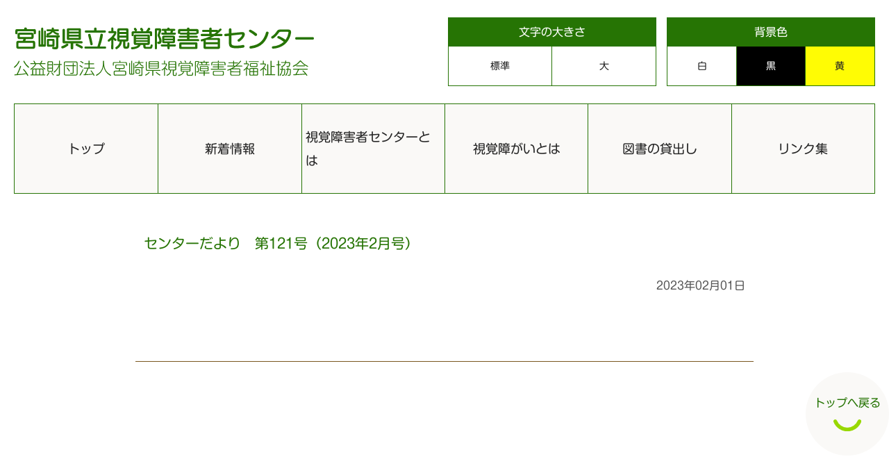

--- FILE ---
content_type: text/html; charset=UTF-8
request_url: https://www.miyashishou.jp/letter/%E3%82%BB%E3%83%B3%E3%82%BF%E3%83%BC%E3%81%A0%E3%82%88%E3%82%8A%E3%80%80%E7%AC%AC121%E5%8F%B7%EF%BC%882023%E5%B9%B42%E6%9C%88%E5%8F%B7%EF%BC%89/
body_size: 7731
content:
<!DOCTYPE html>
<html lang="ja">
<head>
  <meta charset="UTF-8">
  <meta name="viewport" content="width=device-width, initial-scale=1.0">
  <meta name="format-detection" content="telephone=no">
  <meta http-equiv="X-UA-Compatible" content="IE=edge">
  <meta name="description" content="宮崎県立視覚障害者センターは、視覚障がい者の方のために作られた施設です。視覚障がい者の方でしたら、どなたでも利用できます。" />
  <title>宮崎県立視覚障害者センター</title>
  <link type="text/css" rel="stylesheet" href="https://www.miyashishou.jp/wp-content/themes/kenshikaku/css/destyle.css">
  <link type="text/css" rel="stylesheet" href="https://www.miyashishou.jp/wp-content/themes/kenshikaku/style.css">
  <link type="text/css" rel="stylesheet" href="https://www.miyashishou.jp/wp-content/themes/kenshikaku/css/page.css"><link type="text/css" rel="stylesheet" href="https://www.miyashishou.jp/wp-content/themes/kenshikaku/css/archive.css">  <meta name='robots' content='index, follow, max-image-preview:large, max-snippet:-1, max-video-preview:-1' />
	<style>img:is([sizes="auto" i], [sizes^="auto," i]) { contain-intrinsic-size: 3000px 1500px }</style>
	
	<!-- This site is optimized with the Yoast SEO plugin v26.8 - https://yoast.com/product/yoast-seo-wordpress/ -->
	<link rel="canonical" href="https://www.miyashishou.jp/letter/センターだより　第121号（2023年2月号）/" />
	<meta property="og:locale" content="ja_JP" />
	<meta property="og:type" content="article" />
	<meta property="og:title" content="センターだより　第121号（2023年2月号） - 宮崎県立視覚障害者センター" />
	<meta property="og:url" content="https://www.miyashishou.jp/letter/センターだより　第121号（2023年2月号）/" />
	<meta property="og:site_name" content="宮崎県立視覚障害者センター" />
	<meta property="article:publisher" content="https://www.facebook.com/%e5%ae%ae%e5%b4%8e%e7%9c%8c%e7%ab%8b%e8%a6%96%e8%a6%9a%e9%9a%9c%e5%ae%b3%e8%80%85%e3%82%bb%e3%83%b3%e3%82%bf%e3%83%bc-1923962651185263/" />
	<meta property="og:image" content="https://www.miyashishou.jp/wp-content/uploads/2020/12/top-img.jpg" />
	<meta property="og:image:width" content="1320" />
	<meta property="og:image:height" content="650" />
	<meta property="og:image:type" content="image/jpeg" />
	<meta name="twitter:card" content="summary_large_image" />
	<script type="application/ld+json" class="yoast-schema-graph">{"@context":"https://schema.org","@graph":[{"@type":"WebPage","@id":"https://www.miyashishou.jp/letter/%e3%82%bb%e3%83%b3%e3%82%bf%e3%83%bc%e3%81%a0%e3%82%88%e3%82%8a%e3%80%80%e7%ac%ac121%e5%8f%b7%ef%bc%882023%e5%b9%b42%e6%9c%88%e5%8f%b7%ef%bc%89/","url":"https://www.miyashishou.jp/letter/%e3%82%bb%e3%83%b3%e3%82%bf%e3%83%bc%e3%81%a0%e3%82%88%e3%82%8a%e3%80%80%e7%ac%ac121%e5%8f%b7%ef%bc%882023%e5%b9%b42%e6%9c%88%e5%8f%b7%ef%bc%89/","name":"センターだより　第121号（2023年2月号） - 宮崎県立視覚障害者センター","isPartOf":{"@id":"https://www.miyashishou.jp/#website"},"datePublished":"2023-01-31T15:00:00+00:00","breadcrumb":{"@id":"https://www.miyashishou.jp/letter/%e3%82%bb%e3%83%b3%e3%82%bf%e3%83%bc%e3%81%a0%e3%82%88%e3%82%8a%e3%80%80%e7%ac%ac121%e5%8f%b7%ef%bc%882023%e5%b9%b42%e6%9c%88%e5%8f%b7%ef%bc%89/#breadcrumb"},"inLanguage":"ja","potentialAction":[{"@type":"ReadAction","target":["https://www.miyashishou.jp/letter/%e3%82%bb%e3%83%b3%e3%82%bf%e3%83%bc%e3%81%a0%e3%82%88%e3%82%8a%e3%80%80%e7%ac%ac121%e5%8f%b7%ef%bc%882023%e5%b9%b42%e6%9c%88%e5%8f%b7%ef%bc%89/"]}]},{"@type":"BreadcrumbList","@id":"https://www.miyashishou.jp/letter/%e3%82%bb%e3%83%b3%e3%82%bf%e3%83%bc%e3%81%a0%e3%82%88%e3%82%8a%e3%80%80%e7%ac%ac121%e5%8f%b7%ef%bc%882023%e5%b9%b42%e6%9c%88%e5%8f%b7%ef%bc%89/#breadcrumb","itemListElement":[{"@type":"ListItem","position":1,"name":"ホーム","item":"https://www.miyashishou.jp/"},{"@type":"ListItem","position":2,"name":"センターだより　第121号（2023年2月号）"}]},{"@type":"WebSite","@id":"https://www.miyashishou.jp/#website","url":"https://www.miyashishou.jp/","name":"宮崎県立視覚障害者センター","description":"","potentialAction":[{"@type":"SearchAction","target":{"@type":"EntryPoint","urlTemplate":"https://www.miyashishou.jp/?s={search_term_string}"},"query-input":{"@type":"PropertyValueSpecification","valueRequired":true,"valueName":"search_term_string"}}],"inLanguage":"ja"}]}</script>
	<!-- / Yoast SEO plugin. -->


<script type="text/javascript">
/* <![CDATA[ */
window._wpemojiSettings = {"baseUrl":"https:\/\/s.w.org\/images\/core\/emoji\/16.0.1\/72x72\/","ext":".png","svgUrl":"https:\/\/s.w.org\/images\/core\/emoji\/16.0.1\/svg\/","svgExt":".svg","source":{"concatemoji":"https:\/\/www.miyashishou.jp\/wp-includes\/js\/wp-emoji-release.min.js?ver=6.8.3"}};
/*! This file is auto-generated */
!function(s,n){var o,i,e;function c(e){try{var t={supportTests:e,timestamp:(new Date).valueOf()};sessionStorage.setItem(o,JSON.stringify(t))}catch(e){}}function p(e,t,n){e.clearRect(0,0,e.canvas.width,e.canvas.height),e.fillText(t,0,0);var t=new Uint32Array(e.getImageData(0,0,e.canvas.width,e.canvas.height).data),a=(e.clearRect(0,0,e.canvas.width,e.canvas.height),e.fillText(n,0,0),new Uint32Array(e.getImageData(0,0,e.canvas.width,e.canvas.height).data));return t.every(function(e,t){return e===a[t]})}function u(e,t){e.clearRect(0,0,e.canvas.width,e.canvas.height),e.fillText(t,0,0);for(var n=e.getImageData(16,16,1,1),a=0;a<n.data.length;a++)if(0!==n.data[a])return!1;return!0}function f(e,t,n,a){switch(t){case"flag":return n(e,"\ud83c\udff3\ufe0f\u200d\u26a7\ufe0f","\ud83c\udff3\ufe0f\u200b\u26a7\ufe0f")?!1:!n(e,"\ud83c\udde8\ud83c\uddf6","\ud83c\udde8\u200b\ud83c\uddf6")&&!n(e,"\ud83c\udff4\udb40\udc67\udb40\udc62\udb40\udc65\udb40\udc6e\udb40\udc67\udb40\udc7f","\ud83c\udff4\u200b\udb40\udc67\u200b\udb40\udc62\u200b\udb40\udc65\u200b\udb40\udc6e\u200b\udb40\udc67\u200b\udb40\udc7f");case"emoji":return!a(e,"\ud83e\udedf")}return!1}function g(e,t,n,a){var r="undefined"!=typeof WorkerGlobalScope&&self instanceof WorkerGlobalScope?new OffscreenCanvas(300,150):s.createElement("canvas"),o=r.getContext("2d",{willReadFrequently:!0}),i=(o.textBaseline="top",o.font="600 32px Arial",{});return e.forEach(function(e){i[e]=t(o,e,n,a)}),i}function t(e){var t=s.createElement("script");t.src=e,t.defer=!0,s.head.appendChild(t)}"undefined"!=typeof Promise&&(o="wpEmojiSettingsSupports",i=["flag","emoji"],n.supports={everything:!0,everythingExceptFlag:!0},e=new Promise(function(e){s.addEventListener("DOMContentLoaded",e,{once:!0})}),new Promise(function(t){var n=function(){try{var e=JSON.parse(sessionStorage.getItem(o));if("object"==typeof e&&"number"==typeof e.timestamp&&(new Date).valueOf()<e.timestamp+604800&&"object"==typeof e.supportTests)return e.supportTests}catch(e){}return null}();if(!n){if("undefined"!=typeof Worker&&"undefined"!=typeof OffscreenCanvas&&"undefined"!=typeof URL&&URL.createObjectURL&&"undefined"!=typeof Blob)try{var e="postMessage("+g.toString()+"("+[JSON.stringify(i),f.toString(),p.toString(),u.toString()].join(",")+"));",a=new Blob([e],{type:"text/javascript"}),r=new Worker(URL.createObjectURL(a),{name:"wpTestEmojiSupports"});return void(r.onmessage=function(e){c(n=e.data),r.terminate(),t(n)})}catch(e){}c(n=g(i,f,p,u))}t(n)}).then(function(e){for(var t in e)n.supports[t]=e[t],n.supports.everything=n.supports.everything&&n.supports[t],"flag"!==t&&(n.supports.everythingExceptFlag=n.supports.everythingExceptFlag&&n.supports[t]);n.supports.everythingExceptFlag=n.supports.everythingExceptFlag&&!n.supports.flag,n.DOMReady=!1,n.readyCallback=function(){n.DOMReady=!0}}).then(function(){return e}).then(function(){var e;n.supports.everything||(n.readyCallback(),(e=n.source||{}).concatemoji?t(e.concatemoji):e.wpemoji&&e.twemoji&&(t(e.twemoji),t(e.wpemoji)))}))}((window,document),window._wpemojiSettings);
/* ]]> */
</script>
<style id='wp-emoji-styles-inline-css' type='text/css'>

	img.wp-smiley, img.emoji {
		display: inline !important;
		border: none !important;
		box-shadow: none !important;
		height: 1em !important;
		width: 1em !important;
		margin: 0 0.07em !important;
		vertical-align: -0.1em !important;
		background: none !important;
		padding: 0 !important;
	}
</style>
<link rel='stylesheet' id='wp-block-library-css' href='https://www.miyashishou.jp/wp-includes/css/dist/block-library/style.min.css?ver=6.8.3' type='text/css' media='all' />
<style id='classic-theme-styles-inline-css' type='text/css'>
/*! This file is auto-generated */
.wp-block-button__link{color:#fff;background-color:#32373c;border-radius:9999px;box-shadow:none;text-decoration:none;padding:calc(.667em + 2px) calc(1.333em + 2px);font-size:1.125em}.wp-block-file__button{background:#32373c;color:#fff;text-decoration:none}
</style>
<style id='safe-svg-svg-icon-style-inline-css' type='text/css'>
.safe-svg-cover{text-align:center}.safe-svg-cover .safe-svg-inside{display:inline-block;max-width:100%}.safe-svg-cover svg{fill:currentColor;height:100%;max-height:100%;max-width:100%;width:100%}

</style>
<style id='global-styles-inline-css' type='text/css'>
:root{--wp--preset--aspect-ratio--square: 1;--wp--preset--aspect-ratio--4-3: 4/3;--wp--preset--aspect-ratio--3-4: 3/4;--wp--preset--aspect-ratio--3-2: 3/2;--wp--preset--aspect-ratio--2-3: 2/3;--wp--preset--aspect-ratio--16-9: 16/9;--wp--preset--aspect-ratio--9-16: 9/16;--wp--preset--color--black: #000000;--wp--preset--color--cyan-bluish-gray: #abb8c3;--wp--preset--color--white: #ffffff;--wp--preset--color--pale-pink: #f78da7;--wp--preset--color--vivid-red: #cf2e2e;--wp--preset--color--luminous-vivid-orange: #ff6900;--wp--preset--color--luminous-vivid-amber: #fcb900;--wp--preset--color--light-green-cyan: #7bdcb5;--wp--preset--color--vivid-green-cyan: #00d084;--wp--preset--color--pale-cyan-blue: #8ed1fc;--wp--preset--color--vivid-cyan-blue: #0693e3;--wp--preset--color--vivid-purple: #9b51e0;--wp--preset--gradient--vivid-cyan-blue-to-vivid-purple: linear-gradient(135deg,rgba(6,147,227,1) 0%,rgb(155,81,224) 100%);--wp--preset--gradient--light-green-cyan-to-vivid-green-cyan: linear-gradient(135deg,rgb(122,220,180) 0%,rgb(0,208,130) 100%);--wp--preset--gradient--luminous-vivid-amber-to-luminous-vivid-orange: linear-gradient(135deg,rgba(252,185,0,1) 0%,rgba(255,105,0,1) 100%);--wp--preset--gradient--luminous-vivid-orange-to-vivid-red: linear-gradient(135deg,rgba(255,105,0,1) 0%,rgb(207,46,46) 100%);--wp--preset--gradient--very-light-gray-to-cyan-bluish-gray: linear-gradient(135deg,rgb(238,238,238) 0%,rgb(169,184,195) 100%);--wp--preset--gradient--cool-to-warm-spectrum: linear-gradient(135deg,rgb(74,234,220) 0%,rgb(151,120,209) 20%,rgb(207,42,186) 40%,rgb(238,44,130) 60%,rgb(251,105,98) 80%,rgb(254,248,76) 100%);--wp--preset--gradient--blush-light-purple: linear-gradient(135deg,rgb(255,206,236) 0%,rgb(152,150,240) 100%);--wp--preset--gradient--blush-bordeaux: linear-gradient(135deg,rgb(254,205,165) 0%,rgb(254,45,45) 50%,rgb(107,0,62) 100%);--wp--preset--gradient--luminous-dusk: linear-gradient(135deg,rgb(255,203,112) 0%,rgb(199,81,192) 50%,rgb(65,88,208) 100%);--wp--preset--gradient--pale-ocean: linear-gradient(135deg,rgb(255,245,203) 0%,rgb(182,227,212) 50%,rgb(51,167,181) 100%);--wp--preset--gradient--electric-grass: linear-gradient(135deg,rgb(202,248,128) 0%,rgb(113,206,126) 100%);--wp--preset--gradient--midnight: linear-gradient(135deg,rgb(2,3,129) 0%,rgb(40,116,252) 100%);--wp--preset--font-size--small: 13px;--wp--preset--font-size--medium: 20px;--wp--preset--font-size--large: 36px;--wp--preset--font-size--x-large: 42px;--wp--preset--spacing--20: 0.44rem;--wp--preset--spacing--30: 0.67rem;--wp--preset--spacing--40: 1rem;--wp--preset--spacing--50: 1.5rem;--wp--preset--spacing--60: 2.25rem;--wp--preset--spacing--70: 3.38rem;--wp--preset--spacing--80: 5.06rem;--wp--preset--shadow--natural: 6px 6px 9px rgba(0, 0, 0, 0.2);--wp--preset--shadow--deep: 12px 12px 50px rgba(0, 0, 0, 0.4);--wp--preset--shadow--sharp: 6px 6px 0px rgba(0, 0, 0, 0.2);--wp--preset--shadow--outlined: 6px 6px 0px -3px rgba(255, 255, 255, 1), 6px 6px rgba(0, 0, 0, 1);--wp--preset--shadow--crisp: 6px 6px 0px rgba(0, 0, 0, 1);}:where(.is-layout-flex){gap: 0.5em;}:where(.is-layout-grid){gap: 0.5em;}body .is-layout-flex{display: flex;}.is-layout-flex{flex-wrap: wrap;align-items: center;}.is-layout-flex > :is(*, div){margin: 0;}body .is-layout-grid{display: grid;}.is-layout-grid > :is(*, div){margin: 0;}:where(.wp-block-columns.is-layout-flex){gap: 2em;}:where(.wp-block-columns.is-layout-grid){gap: 2em;}:where(.wp-block-post-template.is-layout-flex){gap: 1.25em;}:where(.wp-block-post-template.is-layout-grid){gap: 1.25em;}.has-black-color{color: var(--wp--preset--color--black) !important;}.has-cyan-bluish-gray-color{color: var(--wp--preset--color--cyan-bluish-gray) !important;}.has-white-color{color: var(--wp--preset--color--white) !important;}.has-pale-pink-color{color: var(--wp--preset--color--pale-pink) !important;}.has-vivid-red-color{color: var(--wp--preset--color--vivid-red) !important;}.has-luminous-vivid-orange-color{color: var(--wp--preset--color--luminous-vivid-orange) !important;}.has-luminous-vivid-amber-color{color: var(--wp--preset--color--luminous-vivid-amber) !important;}.has-light-green-cyan-color{color: var(--wp--preset--color--light-green-cyan) !important;}.has-vivid-green-cyan-color{color: var(--wp--preset--color--vivid-green-cyan) !important;}.has-pale-cyan-blue-color{color: var(--wp--preset--color--pale-cyan-blue) !important;}.has-vivid-cyan-blue-color{color: var(--wp--preset--color--vivid-cyan-blue) !important;}.has-vivid-purple-color{color: var(--wp--preset--color--vivid-purple) !important;}.has-black-background-color{background-color: var(--wp--preset--color--black) !important;}.has-cyan-bluish-gray-background-color{background-color: var(--wp--preset--color--cyan-bluish-gray) !important;}.has-white-background-color{background-color: var(--wp--preset--color--white) !important;}.has-pale-pink-background-color{background-color: var(--wp--preset--color--pale-pink) !important;}.has-vivid-red-background-color{background-color: var(--wp--preset--color--vivid-red) !important;}.has-luminous-vivid-orange-background-color{background-color: var(--wp--preset--color--luminous-vivid-orange) !important;}.has-luminous-vivid-amber-background-color{background-color: var(--wp--preset--color--luminous-vivid-amber) !important;}.has-light-green-cyan-background-color{background-color: var(--wp--preset--color--light-green-cyan) !important;}.has-vivid-green-cyan-background-color{background-color: var(--wp--preset--color--vivid-green-cyan) !important;}.has-pale-cyan-blue-background-color{background-color: var(--wp--preset--color--pale-cyan-blue) !important;}.has-vivid-cyan-blue-background-color{background-color: var(--wp--preset--color--vivid-cyan-blue) !important;}.has-vivid-purple-background-color{background-color: var(--wp--preset--color--vivid-purple) !important;}.has-black-border-color{border-color: var(--wp--preset--color--black) !important;}.has-cyan-bluish-gray-border-color{border-color: var(--wp--preset--color--cyan-bluish-gray) !important;}.has-white-border-color{border-color: var(--wp--preset--color--white) !important;}.has-pale-pink-border-color{border-color: var(--wp--preset--color--pale-pink) !important;}.has-vivid-red-border-color{border-color: var(--wp--preset--color--vivid-red) !important;}.has-luminous-vivid-orange-border-color{border-color: var(--wp--preset--color--luminous-vivid-orange) !important;}.has-luminous-vivid-amber-border-color{border-color: var(--wp--preset--color--luminous-vivid-amber) !important;}.has-light-green-cyan-border-color{border-color: var(--wp--preset--color--light-green-cyan) !important;}.has-vivid-green-cyan-border-color{border-color: var(--wp--preset--color--vivid-green-cyan) !important;}.has-pale-cyan-blue-border-color{border-color: var(--wp--preset--color--pale-cyan-blue) !important;}.has-vivid-cyan-blue-border-color{border-color: var(--wp--preset--color--vivid-cyan-blue) !important;}.has-vivid-purple-border-color{border-color: var(--wp--preset--color--vivid-purple) !important;}.has-vivid-cyan-blue-to-vivid-purple-gradient-background{background: var(--wp--preset--gradient--vivid-cyan-blue-to-vivid-purple) !important;}.has-light-green-cyan-to-vivid-green-cyan-gradient-background{background: var(--wp--preset--gradient--light-green-cyan-to-vivid-green-cyan) !important;}.has-luminous-vivid-amber-to-luminous-vivid-orange-gradient-background{background: var(--wp--preset--gradient--luminous-vivid-amber-to-luminous-vivid-orange) !important;}.has-luminous-vivid-orange-to-vivid-red-gradient-background{background: var(--wp--preset--gradient--luminous-vivid-orange-to-vivid-red) !important;}.has-very-light-gray-to-cyan-bluish-gray-gradient-background{background: var(--wp--preset--gradient--very-light-gray-to-cyan-bluish-gray) !important;}.has-cool-to-warm-spectrum-gradient-background{background: var(--wp--preset--gradient--cool-to-warm-spectrum) !important;}.has-blush-light-purple-gradient-background{background: var(--wp--preset--gradient--blush-light-purple) !important;}.has-blush-bordeaux-gradient-background{background: var(--wp--preset--gradient--blush-bordeaux) !important;}.has-luminous-dusk-gradient-background{background: var(--wp--preset--gradient--luminous-dusk) !important;}.has-pale-ocean-gradient-background{background: var(--wp--preset--gradient--pale-ocean) !important;}.has-electric-grass-gradient-background{background: var(--wp--preset--gradient--electric-grass) !important;}.has-midnight-gradient-background{background: var(--wp--preset--gradient--midnight) !important;}.has-small-font-size{font-size: var(--wp--preset--font-size--small) !important;}.has-medium-font-size{font-size: var(--wp--preset--font-size--medium) !important;}.has-large-font-size{font-size: var(--wp--preset--font-size--large) !important;}.has-x-large-font-size{font-size: var(--wp--preset--font-size--x-large) !important;}
:where(.wp-block-post-template.is-layout-flex){gap: 1.25em;}:where(.wp-block-post-template.is-layout-grid){gap: 1.25em;}
:where(.wp-block-columns.is-layout-flex){gap: 2em;}:where(.wp-block-columns.is-layout-grid){gap: 2em;}
:root :where(.wp-block-pullquote){font-size: 1.5em;line-height: 1.6;}
</style>
<link rel='stylesheet' id='contact-form-7-css' href='https://www.miyashishou.jp/wp-content/plugins/contact-form-7/includes/css/styles.css?ver=6.1.4' type='text/css' media='all' />
<script type="text/javascript" src="https://www.miyashishou.jp/wp-includes/js/jquery/jquery.min.js?ver=3.7.1" id="jquery-core-js"></script>
<script type="text/javascript" src="https://www.miyashishou.jp/wp-includes/js/jquery/jquery-migrate.min.js?ver=3.4.1" id="jquery-migrate-js"></script>
<link rel="https://api.w.org/" href="https://www.miyashishou.jp/wp-json/" /><link rel="EditURI" type="application/rsd+xml" title="RSD" href="https://www.miyashishou.jp/xmlrpc.php?rsd" />
<meta name="generator" content="WordPress 6.8.3" />
<link rel='shortlink' href='https://www.miyashishou.jp/?p=3235' />
<link rel="alternate" title="oEmbed (JSON)" type="application/json+oembed" href="https://www.miyashishou.jp/wp-json/oembed/1.0/embed?url=https%3A%2F%2Fwww.miyashishou.jp%2Fletter%2F%25e3%2582%25bb%25e3%2583%25b3%25e3%2582%25bf%25e3%2583%25bc%25e3%2581%25a0%25e3%2582%2588%25e3%2582%258a%25e3%2580%2580%25e7%25ac%25ac121%25e5%258f%25b7%25ef%25bc%25882023%25e5%25b9%25b42%25e6%259c%2588%25e5%258f%25b7%25ef%25bc%2589%2F" />
<link rel="alternate" title="oEmbed (XML)" type="text/xml+oembed" href="https://www.miyashishou.jp/wp-json/oembed/1.0/embed?url=https%3A%2F%2Fwww.miyashishou.jp%2Fletter%2F%25e3%2582%25bb%25e3%2583%25b3%25e3%2582%25bf%25e3%2583%25bc%25e3%2581%25a0%25e3%2582%2588%25e3%2582%258a%25e3%2580%2580%25e7%25ac%25ac121%25e5%258f%25b7%25ef%25bc%25882023%25e5%25b9%25b42%25e6%259c%2588%25e5%258f%25b7%25ef%25bc%2589%2F&#038;format=xml" />

<link rel="stylesheet" href="https://www.miyashishou.jp/wp-content/plugins/count-per-day/counter.css" type="text/css" />
<link rel="icon" href="https://www.miyashishou.jp/wp-content/uploads/2020/11/cropped-favicon-32x32.png" sizes="32x32" />
<link rel="icon" href="https://www.miyashishou.jp/wp-content/uploads/2020/11/cropped-favicon-192x192.png" sizes="192x192" />
<link rel="apple-touch-icon" href="https://www.miyashishou.jp/wp-content/uploads/2020/11/cropped-favicon-180x180.png" />
<meta name="msapplication-TileImage" content="https://www.miyashishou.jp/wp-content/uploads/2020/11/cropped-favicon-270x270.png" />
  <script type="text/javascript" src="//webfonts.xserver.jp/js/xserver.js"></script>
</head>
<body>
  <a href="#main-container" class="skip">メニューやヘッダを飛ばして本文へ</a>
    <header class="cm-header cm-container">
    <div class="cm-header-info">
      <h1 class="page-main-heading"><a href="https://www.miyashishou.jp" class="cm-header-logo-link"><img src="https://www.miyashishou.jp/wp-content/themes/kenshikaku/images/logo.svg" alt="宮崎県立視覚障害者センター　公益財団法人宮崎県視覚障害者福祉協会" class="cm-header-logo-link__img"></a></h1>
      <div class="setting-contents">
        <dl class="setting-contents-list setting-contents-font">
          <dt class="setting-contents-list-heading">文字の大きさ</dt>
          <dd class="setting-contents-list-item">
            <span class="setting-contents-list-item__link font-standard">標準</span>
            <span class="setting-contents-list-item__link font-large">大</span>
          </dd>
        </dl>
        <dl class="setting-contents-list setting-contents-text">
          <dt class="setting-contents-list-heading">背景色</dt>
          <dd class="setting-contents-list-item">
            <span class="setting-contents-list-item__link bg-white">白</span>
            <span class="setting-contents-list-item__link bg-black">黒</span>
            <span class="setting-contents-list-item__link bg-yellow">黄</span>
          </dd>
        </dl>
      </div><!-- /.setting-contents -->
    </div><!-- /.cm-header-info -->
    <nav class="main-menu">
      <ul class="main-menu-list">
        <li class="main-menu-list-item"><a href="https://www.miyashishou.jp" class="main-menu-list-item__link">トップ</a></li>
        <li class="main-menu-list-item"><a href="https://www.miyashishou.jp#news" class="main-menu-list-item__link">新着情報</a></li>
        <li class="main-menu-list-item"><a href="https://www.miyashishou.jp/about" class="main-menu-list-item__link">視覚障害者センターとは</a></li>
        <li class="main-menu-list-item"><a href="https://www.miyashishou.jp/explain" class="main-menu-list-item__link">視覚障がいとは</a></li>
        <li class="main-menu-list-item"><a href="https://www.miyashishou.jp/lending" class="main-menu-list-item__link">図書の貸出し</a></li>
        <li class="main-menu-list-item"><a href="https://www.miyashishou.jp/link" class="main-menu-list-item__link">リンク集</a></li>
      </ul><!-- /.main-menu-list -->
    </nav><!-- /.main-menu -->
  </header><!-- /.common-header -->
  <main id="main-container" class="cm-container"><article class="page-cm-container">
<div class="page-cm-content" style="margin-top: 60px">
  <article class="archive-list">
    <article class="archive-list-item">
      <header class="archive-list-item-header">
        <h1 class="archive-list-item-header__title">センターだより　第121号（2023年2月号）</h1>
        <time datetime="2023-02-01" class="archive-list-item-header__date">2023年02月01日</time>
      </header>
      <div class="archive-list-item-content">
              </div>
          </article>
  </article><!-- /.archive-list -->
</div><!-- /.page-cm-container -->
</article><!-- /.page-cm-container -->
</main><!-- /#main-container -->
  <footer class="cm-footer">
    <div class="cm-container">
      <a class="pagetop" href="#">トップへ戻る<img loading="lazy" src="https://www.miyashishou.jp/wp-content/themes/kenshikaku/images/u.svg" alt=""></a>
      <address class="footer-address"><span class="footer-address-heading">宮崎県立視覚障害者センター（公益財団法人宮崎県視覚障害者福祉協会）</span><br>〒880-0051 宮崎市江平西2丁目1番20号 宮崎県生活情報センター1階<br>電話：0985-22-5670<br>Fax：0985-38-8730<br><span class="footer-address-association">国際視覚障害者マラソン協力会　電話・Fax：0985-27-9823</span></address>
    </div>
  </footer><!-- /.common-footer -->
  <script src="https://www.miyashishou.jp/wp-content/themes/kenshikaku/js/jquery-1.11.0.min.js"></script>
  <script src="https://www.miyashishou.jp/wp-content/themes/kenshikaku/js/common.js"></script>
    <script type="speculationrules">
{"prefetch":[{"source":"document","where":{"and":[{"href_matches":"\/*"},{"not":{"href_matches":["\/wp-*.php","\/wp-admin\/*","\/wp-content\/uploads\/*","\/wp-content\/*","\/wp-content\/plugins\/*","\/wp-content\/themes\/kenshikaku\/*","\/*\\?(.+)"]}},{"not":{"selector_matches":"a[rel~=\"nofollow\"]"}},{"not":{"selector_matches":".no-prefetch, .no-prefetch a"}}]},"eagerness":"conservative"}]}
</script>
<script type="text/javascript" src="https://www.miyashishou.jp/wp-includes/js/dist/hooks.min.js?ver=4d63a3d491d11ffd8ac6" id="wp-hooks-js"></script>
<script type="text/javascript" src="https://www.miyashishou.jp/wp-includes/js/dist/i18n.min.js?ver=5e580eb46a90c2b997e6" id="wp-i18n-js"></script>
<script type="text/javascript" id="wp-i18n-js-after">
/* <![CDATA[ */
wp.i18n.setLocaleData( { 'text direction\u0004ltr': [ 'ltr' ] } );
/* ]]> */
</script>
<script type="text/javascript" src="https://www.miyashishou.jp/wp-content/plugins/contact-form-7/includes/swv/js/index.js?ver=6.1.4" id="swv-js"></script>
<script type="text/javascript" id="contact-form-7-js-translations">
/* <![CDATA[ */
( function( domain, translations ) {
	var localeData = translations.locale_data[ domain ] || translations.locale_data.messages;
	localeData[""].domain = domain;
	wp.i18n.setLocaleData( localeData, domain );
} )( "contact-form-7", {"translation-revision-date":"2025-09-30 07:44:19+0000","generator":"GlotPress\/4.0.1","domain":"messages","locale_data":{"messages":{"":{"domain":"messages","plural-forms":"nplurals=1; plural=0;","lang":"ja_JP"},"This contact form is placed in the wrong place.":["\u3053\u306e\u30b3\u30f3\u30bf\u30af\u30c8\u30d5\u30a9\u30fc\u30e0\u306f\u9593\u9055\u3063\u305f\u4f4d\u7f6e\u306b\u7f6e\u304b\u308c\u3066\u3044\u307e\u3059\u3002"],"Error:":["\u30a8\u30e9\u30fc:"]}},"comment":{"reference":"includes\/js\/index.js"}} );
/* ]]> */
</script>
<script type="text/javascript" id="contact-form-7-js-before">
/* <![CDATA[ */
var wpcf7 = {
    "api": {
        "root": "https:\/\/www.miyashishou.jp\/wp-json\/",
        "namespace": "contact-form-7\/v1"
    }
};
/* ]]> */
</script>
<script type="text/javascript" src="https://www.miyashishou.jp/wp-content/plugins/contact-form-7/includes/js/index.js?ver=6.1.4" id="contact-form-7-js"></script>
<script type="text/javascript" src="https://www.google.com/recaptcha/api.js?render=6Lf_XVYqAAAAAEKkQFafEBg5R7msWx7h4m7HTxSQ&amp;ver=3.0" id="google-recaptcha-js"></script>
<script type="text/javascript" src="https://www.miyashishou.jp/wp-includes/js/dist/vendor/wp-polyfill.min.js?ver=3.15.0" id="wp-polyfill-js"></script>
<script type="text/javascript" id="wpcf7-recaptcha-js-before">
/* <![CDATA[ */
var wpcf7_recaptcha = {
    "sitekey": "6Lf_XVYqAAAAAEKkQFafEBg5R7msWx7h4m7HTxSQ",
    "actions": {
        "homepage": "homepage",
        "contactform": "contactform"
    }
};
/* ]]> */
</script>
<script type="text/javascript" src="https://www.miyashishou.jp/wp-content/plugins/contact-form-7/modules/recaptcha/index.js?ver=6.1.4" id="wpcf7-recaptcha-js"></script>
</body>
</html>

--- FILE ---
content_type: text/html; charset=utf-8
request_url: https://www.google.com/recaptcha/api2/anchor?ar=1&k=6Lf_XVYqAAAAAEKkQFafEBg5R7msWx7h4m7HTxSQ&co=aHR0cHM6Ly93d3cubWl5YXNoaXNob3UuanA6NDQz&hl=en&v=PoyoqOPhxBO7pBk68S4YbpHZ&size=invisible&anchor-ms=20000&execute-ms=30000&cb=8kdwlfl84uj2
body_size: 49899
content:
<!DOCTYPE HTML><html dir="ltr" lang="en"><head><meta http-equiv="Content-Type" content="text/html; charset=UTF-8">
<meta http-equiv="X-UA-Compatible" content="IE=edge">
<title>reCAPTCHA</title>
<style type="text/css">
/* cyrillic-ext */
@font-face {
  font-family: 'Roboto';
  font-style: normal;
  font-weight: 400;
  font-stretch: 100%;
  src: url(//fonts.gstatic.com/s/roboto/v48/KFO7CnqEu92Fr1ME7kSn66aGLdTylUAMa3GUBHMdazTgWw.woff2) format('woff2');
  unicode-range: U+0460-052F, U+1C80-1C8A, U+20B4, U+2DE0-2DFF, U+A640-A69F, U+FE2E-FE2F;
}
/* cyrillic */
@font-face {
  font-family: 'Roboto';
  font-style: normal;
  font-weight: 400;
  font-stretch: 100%;
  src: url(//fonts.gstatic.com/s/roboto/v48/KFO7CnqEu92Fr1ME7kSn66aGLdTylUAMa3iUBHMdazTgWw.woff2) format('woff2');
  unicode-range: U+0301, U+0400-045F, U+0490-0491, U+04B0-04B1, U+2116;
}
/* greek-ext */
@font-face {
  font-family: 'Roboto';
  font-style: normal;
  font-weight: 400;
  font-stretch: 100%;
  src: url(//fonts.gstatic.com/s/roboto/v48/KFO7CnqEu92Fr1ME7kSn66aGLdTylUAMa3CUBHMdazTgWw.woff2) format('woff2');
  unicode-range: U+1F00-1FFF;
}
/* greek */
@font-face {
  font-family: 'Roboto';
  font-style: normal;
  font-weight: 400;
  font-stretch: 100%;
  src: url(//fonts.gstatic.com/s/roboto/v48/KFO7CnqEu92Fr1ME7kSn66aGLdTylUAMa3-UBHMdazTgWw.woff2) format('woff2');
  unicode-range: U+0370-0377, U+037A-037F, U+0384-038A, U+038C, U+038E-03A1, U+03A3-03FF;
}
/* math */
@font-face {
  font-family: 'Roboto';
  font-style: normal;
  font-weight: 400;
  font-stretch: 100%;
  src: url(//fonts.gstatic.com/s/roboto/v48/KFO7CnqEu92Fr1ME7kSn66aGLdTylUAMawCUBHMdazTgWw.woff2) format('woff2');
  unicode-range: U+0302-0303, U+0305, U+0307-0308, U+0310, U+0312, U+0315, U+031A, U+0326-0327, U+032C, U+032F-0330, U+0332-0333, U+0338, U+033A, U+0346, U+034D, U+0391-03A1, U+03A3-03A9, U+03B1-03C9, U+03D1, U+03D5-03D6, U+03F0-03F1, U+03F4-03F5, U+2016-2017, U+2034-2038, U+203C, U+2040, U+2043, U+2047, U+2050, U+2057, U+205F, U+2070-2071, U+2074-208E, U+2090-209C, U+20D0-20DC, U+20E1, U+20E5-20EF, U+2100-2112, U+2114-2115, U+2117-2121, U+2123-214F, U+2190, U+2192, U+2194-21AE, U+21B0-21E5, U+21F1-21F2, U+21F4-2211, U+2213-2214, U+2216-22FF, U+2308-230B, U+2310, U+2319, U+231C-2321, U+2336-237A, U+237C, U+2395, U+239B-23B7, U+23D0, U+23DC-23E1, U+2474-2475, U+25AF, U+25B3, U+25B7, U+25BD, U+25C1, U+25CA, U+25CC, U+25FB, U+266D-266F, U+27C0-27FF, U+2900-2AFF, U+2B0E-2B11, U+2B30-2B4C, U+2BFE, U+3030, U+FF5B, U+FF5D, U+1D400-1D7FF, U+1EE00-1EEFF;
}
/* symbols */
@font-face {
  font-family: 'Roboto';
  font-style: normal;
  font-weight: 400;
  font-stretch: 100%;
  src: url(//fonts.gstatic.com/s/roboto/v48/KFO7CnqEu92Fr1ME7kSn66aGLdTylUAMaxKUBHMdazTgWw.woff2) format('woff2');
  unicode-range: U+0001-000C, U+000E-001F, U+007F-009F, U+20DD-20E0, U+20E2-20E4, U+2150-218F, U+2190, U+2192, U+2194-2199, U+21AF, U+21E6-21F0, U+21F3, U+2218-2219, U+2299, U+22C4-22C6, U+2300-243F, U+2440-244A, U+2460-24FF, U+25A0-27BF, U+2800-28FF, U+2921-2922, U+2981, U+29BF, U+29EB, U+2B00-2BFF, U+4DC0-4DFF, U+FFF9-FFFB, U+10140-1018E, U+10190-1019C, U+101A0, U+101D0-101FD, U+102E0-102FB, U+10E60-10E7E, U+1D2C0-1D2D3, U+1D2E0-1D37F, U+1F000-1F0FF, U+1F100-1F1AD, U+1F1E6-1F1FF, U+1F30D-1F30F, U+1F315, U+1F31C, U+1F31E, U+1F320-1F32C, U+1F336, U+1F378, U+1F37D, U+1F382, U+1F393-1F39F, U+1F3A7-1F3A8, U+1F3AC-1F3AF, U+1F3C2, U+1F3C4-1F3C6, U+1F3CA-1F3CE, U+1F3D4-1F3E0, U+1F3ED, U+1F3F1-1F3F3, U+1F3F5-1F3F7, U+1F408, U+1F415, U+1F41F, U+1F426, U+1F43F, U+1F441-1F442, U+1F444, U+1F446-1F449, U+1F44C-1F44E, U+1F453, U+1F46A, U+1F47D, U+1F4A3, U+1F4B0, U+1F4B3, U+1F4B9, U+1F4BB, U+1F4BF, U+1F4C8-1F4CB, U+1F4D6, U+1F4DA, U+1F4DF, U+1F4E3-1F4E6, U+1F4EA-1F4ED, U+1F4F7, U+1F4F9-1F4FB, U+1F4FD-1F4FE, U+1F503, U+1F507-1F50B, U+1F50D, U+1F512-1F513, U+1F53E-1F54A, U+1F54F-1F5FA, U+1F610, U+1F650-1F67F, U+1F687, U+1F68D, U+1F691, U+1F694, U+1F698, U+1F6AD, U+1F6B2, U+1F6B9-1F6BA, U+1F6BC, U+1F6C6-1F6CF, U+1F6D3-1F6D7, U+1F6E0-1F6EA, U+1F6F0-1F6F3, U+1F6F7-1F6FC, U+1F700-1F7FF, U+1F800-1F80B, U+1F810-1F847, U+1F850-1F859, U+1F860-1F887, U+1F890-1F8AD, U+1F8B0-1F8BB, U+1F8C0-1F8C1, U+1F900-1F90B, U+1F93B, U+1F946, U+1F984, U+1F996, U+1F9E9, U+1FA00-1FA6F, U+1FA70-1FA7C, U+1FA80-1FA89, U+1FA8F-1FAC6, U+1FACE-1FADC, U+1FADF-1FAE9, U+1FAF0-1FAF8, U+1FB00-1FBFF;
}
/* vietnamese */
@font-face {
  font-family: 'Roboto';
  font-style: normal;
  font-weight: 400;
  font-stretch: 100%;
  src: url(//fonts.gstatic.com/s/roboto/v48/KFO7CnqEu92Fr1ME7kSn66aGLdTylUAMa3OUBHMdazTgWw.woff2) format('woff2');
  unicode-range: U+0102-0103, U+0110-0111, U+0128-0129, U+0168-0169, U+01A0-01A1, U+01AF-01B0, U+0300-0301, U+0303-0304, U+0308-0309, U+0323, U+0329, U+1EA0-1EF9, U+20AB;
}
/* latin-ext */
@font-face {
  font-family: 'Roboto';
  font-style: normal;
  font-weight: 400;
  font-stretch: 100%;
  src: url(//fonts.gstatic.com/s/roboto/v48/KFO7CnqEu92Fr1ME7kSn66aGLdTylUAMa3KUBHMdazTgWw.woff2) format('woff2');
  unicode-range: U+0100-02BA, U+02BD-02C5, U+02C7-02CC, U+02CE-02D7, U+02DD-02FF, U+0304, U+0308, U+0329, U+1D00-1DBF, U+1E00-1E9F, U+1EF2-1EFF, U+2020, U+20A0-20AB, U+20AD-20C0, U+2113, U+2C60-2C7F, U+A720-A7FF;
}
/* latin */
@font-face {
  font-family: 'Roboto';
  font-style: normal;
  font-weight: 400;
  font-stretch: 100%;
  src: url(//fonts.gstatic.com/s/roboto/v48/KFO7CnqEu92Fr1ME7kSn66aGLdTylUAMa3yUBHMdazQ.woff2) format('woff2');
  unicode-range: U+0000-00FF, U+0131, U+0152-0153, U+02BB-02BC, U+02C6, U+02DA, U+02DC, U+0304, U+0308, U+0329, U+2000-206F, U+20AC, U+2122, U+2191, U+2193, U+2212, U+2215, U+FEFF, U+FFFD;
}
/* cyrillic-ext */
@font-face {
  font-family: 'Roboto';
  font-style: normal;
  font-weight: 500;
  font-stretch: 100%;
  src: url(//fonts.gstatic.com/s/roboto/v48/KFO7CnqEu92Fr1ME7kSn66aGLdTylUAMa3GUBHMdazTgWw.woff2) format('woff2');
  unicode-range: U+0460-052F, U+1C80-1C8A, U+20B4, U+2DE0-2DFF, U+A640-A69F, U+FE2E-FE2F;
}
/* cyrillic */
@font-face {
  font-family: 'Roboto';
  font-style: normal;
  font-weight: 500;
  font-stretch: 100%;
  src: url(//fonts.gstatic.com/s/roboto/v48/KFO7CnqEu92Fr1ME7kSn66aGLdTylUAMa3iUBHMdazTgWw.woff2) format('woff2');
  unicode-range: U+0301, U+0400-045F, U+0490-0491, U+04B0-04B1, U+2116;
}
/* greek-ext */
@font-face {
  font-family: 'Roboto';
  font-style: normal;
  font-weight: 500;
  font-stretch: 100%;
  src: url(//fonts.gstatic.com/s/roboto/v48/KFO7CnqEu92Fr1ME7kSn66aGLdTylUAMa3CUBHMdazTgWw.woff2) format('woff2');
  unicode-range: U+1F00-1FFF;
}
/* greek */
@font-face {
  font-family: 'Roboto';
  font-style: normal;
  font-weight: 500;
  font-stretch: 100%;
  src: url(//fonts.gstatic.com/s/roboto/v48/KFO7CnqEu92Fr1ME7kSn66aGLdTylUAMa3-UBHMdazTgWw.woff2) format('woff2');
  unicode-range: U+0370-0377, U+037A-037F, U+0384-038A, U+038C, U+038E-03A1, U+03A3-03FF;
}
/* math */
@font-face {
  font-family: 'Roboto';
  font-style: normal;
  font-weight: 500;
  font-stretch: 100%;
  src: url(//fonts.gstatic.com/s/roboto/v48/KFO7CnqEu92Fr1ME7kSn66aGLdTylUAMawCUBHMdazTgWw.woff2) format('woff2');
  unicode-range: U+0302-0303, U+0305, U+0307-0308, U+0310, U+0312, U+0315, U+031A, U+0326-0327, U+032C, U+032F-0330, U+0332-0333, U+0338, U+033A, U+0346, U+034D, U+0391-03A1, U+03A3-03A9, U+03B1-03C9, U+03D1, U+03D5-03D6, U+03F0-03F1, U+03F4-03F5, U+2016-2017, U+2034-2038, U+203C, U+2040, U+2043, U+2047, U+2050, U+2057, U+205F, U+2070-2071, U+2074-208E, U+2090-209C, U+20D0-20DC, U+20E1, U+20E5-20EF, U+2100-2112, U+2114-2115, U+2117-2121, U+2123-214F, U+2190, U+2192, U+2194-21AE, U+21B0-21E5, U+21F1-21F2, U+21F4-2211, U+2213-2214, U+2216-22FF, U+2308-230B, U+2310, U+2319, U+231C-2321, U+2336-237A, U+237C, U+2395, U+239B-23B7, U+23D0, U+23DC-23E1, U+2474-2475, U+25AF, U+25B3, U+25B7, U+25BD, U+25C1, U+25CA, U+25CC, U+25FB, U+266D-266F, U+27C0-27FF, U+2900-2AFF, U+2B0E-2B11, U+2B30-2B4C, U+2BFE, U+3030, U+FF5B, U+FF5D, U+1D400-1D7FF, U+1EE00-1EEFF;
}
/* symbols */
@font-face {
  font-family: 'Roboto';
  font-style: normal;
  font-weight: 500;
  font-stretch: 100%;
  src: url(//fonts.gstatic.com/s/roboto/v48/KFO7CnqEu92Fr1ME7kSn66aGLdTylUAMaxKUBHMdazTgWw.woff2) format('woff2');
  unicode-range: U+0001-000C, U+000E-001F, U+007F-009F, U+20DD-20E0, U+20E2-20E4, U+2150-218F, U+2190, U+2192, U+2194-2199, U+21AF, U+21E6-21F0, U+21F3, U+2218-2219, U+2299, U+22C4-22C6, U+2300-243F, U+2440-244A, U+2460-24FF, U+25A0-27BF, U+2800-28FF, U+2921-2922, U+2981, U+29BF, U+29EB, U+2B00-2BFF, U+4DC0-4DFF, U+FFF9-FFFB, U+10140-1018E, U+10190-1019C, U+101A0, U+101D0-101FD, U+102E0-102FB, U+10E60-10E7E, U+1D2C0-1D2D3, U+1D2E0-1D37F, U+1F000-1F0FF, U+1F100-1F1AD, U+1F1E6-1F1FF, U+1F30D-1F30F, U+1F315, U+1F31C, U+1F31E, U+1F320-1F32C, U+1F336, U+1F378, U+1F37D, U+1F382, U+1F393-1F39F, U+1F3A7-1F3A8, U+1F3AC-1F3AF, U+1F3C2, U+1F3C4-1F3C6, U+1F3CA-1F3CE, U+1F3D4-1F3E0, U+1F3ED, U+1F3F1-1F3F3, U+1F3F5-1F3F7, U+1F408, U+1F415, U+1F41F, U+1F426, U+1F43F, U+1F441-1F442, U+1F444, U+1F446-1F449, U+1F44C-1F44E, U+1F453, U+1F46A, U+1F47D, U+1F4A3, U+1F4B0, U+1F4B3, U+1F4B9, U+1F4BB, U+1F4BF, U+1F4C8-1F4CB, U+1F4D6, U+1F4DA, U+1F4DF, U+1F4E3-1F4E6, U+1F4EA-1F4ED, U+1F4F7, U+1F4F9-1F4FB, U+1F4FD-1F4FE, U+1F503, U+1F507-1F50B, U+1F50D, U+1F512-1F513, U+1F53E-1F54A, U+1F54F-1F5FA, U+1F610, U+1F650-1F67F, U+1F687, U+1F68D, U+1F691, U+1F694, U+1F698, U+1F6AD, U+1F6B2, U+1F6B9-1F6BA, U+1F6BC, U+1F6C6-1F6CF, U+1F6D3-1F6D7, U+1F6E0-1F6EA, U+1F6F0-1F6F3, U+1F6F7-1F6FC, U+1F700-1F7FF, U+1F800-1F80B, U+1F810-1F847, U+1F850-1F859, U+1F860-1F887, U+1F890-1F8AD, U+1F8B0-1F8BB, U+1F8C0-1F8C1, U+1F900-1F90B, U+1F93B, U+1F946, U+1F984, U+1F996, U+1F9E9, U+1FA00-1FA6F, U+1FA70-1FA7C, U+1FA80-1FA89, U+1FA8F-1FAC6, U+1FACE-1FADC, U+1FADF-1FAE9, U+1FAF0-1FAF8, U+1FB00-1FBFF;
}
/* vietnamese */
@font-face {
  font-family: 'Roboto';
  font-style: normal;
  font-weight: 500;
  font-stretch: 100%;
  src: url(//fonts.gstatic.com/s/roboto/v48/KFO7CnqEu92Fr1ME7kSn66aGLdTylUAMa3OUBHMdazTgWw.woff2) format('woff2');
  unicode-range: U+0102-0103, U+0110-0111, U+0128-0129, U+0168-0169, U+01A0-01A1, U+01AF-01B0, U+0300-0301, U+0303-0304, U+0308-0309, U+0323, U+0329, U+1EA0-1EF9, U+20AB;
}
/* latin-ext */
@font-face {
  font-family: 'Roboto';
  font-style: normal;
  font-weight: 500;
  font-stretch: 100%;
  src: url(//fonts.gstatic.com/s/roboto/v48/KFO7CnqEu92Fr1ME7kSn66aGLdTylUAMa3KUBHMdazTgWw.woff2) format('woff2');
  unicode-range: U+0100-02BA, U+02BD-02C5, U+02C7-02CC, U+02CE-02D7, U+02DD-02FF, U+0304, U+0308, U+0329, U+1D00-1DBF, U+1E00-1E9F, U+1EF2-1EFF, U+2020, U+20A0-20AB, U+20AD-20C0, U+2113, U+2C60-2C7F, U+A720-A7FF;
}
/* latin */
@font-face {
  font-family: 'Roboto';
  font-style: normal;
  font-weight: 500;
  font-stretch: 100%;
  src: url(//fonts.gstatic.com/s/roboto/v48/KFO7CnqEu92Fr1ME7kSn66aGLdTylUAMa3yUBHMdazQ.woff2) format('woff2');
  unicode-range: U+0000-00FF, U+0131, U+0152-0153, U+02BB-02BC, U+02C6, U+02DA, U+02DC, U+0304, U+0308, U+0329, U+2000-206F, U+20AC, U+2122, U+2191, U+2193, U+2212, U+2215, U+FEFF, U+FFFD;
}
/* cyrillic-ext */
@font-face {
  font-family: 'Roboto';
  font-style: normal;
  font-weight: 900;
  font-stretch: 100%;
  src: url(//fonts.gstatic.com/s/roboto/v48/KFO7CnqEu92Fr1ME7kSn66aGLdTylUAMa3GUBHMdazTgWw.woff2) format('woff2');
  unicode-range: U+0460-052F, U+1C80-1C8A, U+20B4, U+2DE0-2DFF, U+A640-A69F, U+FE2E-FE2F;
}
/* cyrillic */
@font-face {
  font-family: 'Roboto';
  font-style: normal;
  font-weight: 900;
  font-stretch: 100%;
  src: url(//fonts.gstatic.com/s/roboto/v48/KFO7CnqEu92Fr1ME7kSn66aGLdTylUAMa3iUBHMdazTgWw.woff2) format('woff2');
  unicode-range: U+0301, U+0400-045F, U+0490-0491, U+04B0-04B1, U+2116;
}
/* greek-ext */
@font-face {
  font-family: 'Roboto';
  font-style: normal;
  font-weight: 900;
  font-stretch: 100%;
  src: url(//fonts.gstatic.com/s/roboto/v48/KFO7CnqEu92Fr1ME7kSn66aGLdTylUAMa3CUBHMdazTgWw.woff2) format('woff2');
  unicode-range: U+1F00-1FFF;
}
/* greek */
@font-face {
  font-family: 'Roboto';
  font-style: normal;
  font-weight: 900;
  font-stretch: 100%;
  src: url(//fonts.gstatic.com/s/roboto/v48/KFO7CnqEu92Fr1ME7kSn66aGLdTylUAMa3-UBHMdazTgWw.woff2) format('woff2');
  unicode-range: U+0370-0377, U+037A-037F, U+0384-038A, U+038C, U+038E-03A1, U+03A3-03FF;
}
/* math */
@font-face {
  font-family: 'Roboto';
  font-style: normal;
  font-weight: 900;
  font-stretch: 100%;
  src: url(//fonts.gstatic.com/s/roboto/v48/KFO7CnqEu92Fr1ME7kSn66aGLdTylUAMawCUBHMdazTgWw.woff2) format('woff2');
  unicode-range: U+0302-0303, U+0305, U+0307-0308, U+0310, U+0312, U+0315, U+031A, U+0326-0327, U+032C, U+032F-0330, U+0332-0333, U+0338, U+033A, U+0346, U+034D, U+0391-03A1, U+03A3-03A9, U+03B1-03C9, U+03D1, U+03D5-03D6, U+03F0-03F1, U+03F4-03F5, U+2016-2017, U+2034-2038, U+203C, U+2040, U+2043, U+2047, U+2050, U+2057, U+205F, U+2070-2071, U+2074-208E, U+2090-209C, U+20D0-20DC, U+20E1, U+20E5-20EF, U+2100-2112, U+2114-2115, U+2117-2121, U+2123-214F, U+2190, U+2192, U+2194-21AE, U+21B0-21E5, U+21F1-21F2, U+21F4-2211, U+2213-2214, U+2216-22FF, U+2308-230B, U+2310, U+2319, U+231C-2321, U+2336-237A, U+237C, U+2395, U+239B-23B7, U+23D0, U+23DC-23E1, U+2474-2475, U+25AF, U+25B3, U+25B7, U+25BD, U+25C1, U+25CA, U+25CC, U+25FB, U+266D-266F, U+27C0-27FF, U+2900-2AFF, U+2B0E-2B11, U+2B30-2B4C, U+2BFE, U+3030, U+FF5B, U+FF5D, U+1D400-1D7FF, U+1EE00-1EEFF;
}
/* symbols */
@font-face {
  font-family: 'Roboto';
  font-style: normal;
  font-weight: 900;
  font-stretch: 100%;
  src: url(//fonts.gstatic.com/s/roboto/v48/KFO7CnqEu92Fr1ME7kSn66aGLdTylUAMaxKUBHMdazTgWw.woff2) format('woff2');
  unicode-range: U+0001-000C, U+000E-001F, U+007F-009F, U+20DD-20E0, U+20E2-20E4, U+2150-218F, U+2190, U+2192, U+2194-2199, U+21AF, U+21E6-21F0, U+21F3, U+2218-2219, U+2299, U+22C4-22C6, U+2300-243F, U+2440-244A, U+2460-24FF, U+25A0-27BF, U+2800-28FF, U+2921-2922, U+2981, U+29BF, U+29EB, U+2B00-2BFF, U+4DC0-4DFF, U+FFF9-FFFB, U+10140-1018E, U+10190-1019C, U+101A0, U+101D0-101FD, U+102E0-102FB, U+10E60-10E7E, U+1D2C0-1D2D3, U+1D2E0-1D37F, U+1F000-1F0FF, U+1F100-1F1AD, U+1F1E6-1F1FF, U+1F30D-1F30F, U+1F315, U+1F31C, U+1F31E, U+1F320-1F32C, U+1F336, U+1F378, U+1F37D, U+1F382, U+1F393-1F39F, U+1F3A7-1F3A8, U+1F3AC-1F3AF, U+1F3C2, U+1F3C4-1F3C6, U+1F3CA-1F3CE, U+1F3D4-1F3E0, U+1F3ED, U+1F3F1-1F3F3, U+1F3F5-1F3F7, U+1F408, U+1F415, U+1F41F, U+1F426, U+1F43F, U+1F441-1F442, U+1F444, U+1F446-1F449, U+1F44C-1F44E, U+1F453, U+1F46A, U+1F47D, U+1F4A3, U+1F4B0, U+1F4B3, U+1F4B9, U+1F4BB, U+1F4BF, U+1F4C8-1F4CB, U+1F4D6, U+1F4DA, U+1F4DF, U+1F4E3-1F4E6, U+1F4EA-1F4ED, U+1F4F7, U+1F4F9-1F4FB, U+1F4FD-1F4FE, U+1F503, U+1F507-1F50B, U+1F50D, U+1F512-1F513, U+1F53E-1F54A, U+1F54F-1F5FA, U+1F610, U+1F650-1F67F, U+1F687, U+1F68D, U+1F691, U+1F694, U+1F698, U+1F6AD, U+1F6B2, U+1F6B9-1F6BA, U+1F6BC, U+1F6C6-1F6CF, U+1F6D3-1F6D7, U+1F6E0-1F6EA, U+1F6F0-1F6F3, U+1F6F7-1F6FC, U+1F700-1F7FF, U+1F800-1F80B, U+1F810-1F847, U+1F850-1F859, U+1F860-1F887, U+1F890-1F8AD, U+1F8B0-1F8BB, U+1F8C0-1F8C1, U+1F900-1F90B, U+1F93B, U+1F946, U+1F984, U+1F996, U+1F9E9, U+1FA00-1FA6F, U+1FA70-1FA7C, U+1FA80-1FA89, U+1FA8F-1FAC6, U+1FACE-1FADC, U+1FADF-1FAE9, U+1FAF0-1FAF8, U+1FB00-1FBFF;
}
/* vietnamese */
@font-face {
  font-family: 'Roboto';
  font-style: normal;
  font-weight: 900;
  font-stretch: 100%;
  src: url(//fonts.gstatic.com/s/roboto/v48/KFO7CnqEu92Fr1ME7kSn66aGLdTylUAMa3OUBHMdazTgWw.woff2) format('woff2');
  unicode-range: U+0102-0103, U+0110-0111, U+0128-0129, U+0168-0169, U+01A0-01A1, U+01AF-01B0, U+0300-0301, U+0303-0304, U+0308-0309, U+0323, U+0329, U+1EA0-1EF9, U+20AB;
}
/* latin-ext */
@font-face {
  font-family: 'Roboto';
  font-style: normal;
  font-weight: 900;
  font-stretch: 100%;
  src: url(//fonts.gstatic.com/s/roboto/v48/KFO7CnqEu92Fr1ME7kSn66aGLdTylUAMa3KUBHMdazTgWw.woff2) format('woff2');
  unicode-range: U+0100-02BA, U+02BD-02C5, U+02C7-02CC, U+02CE-02D7, U+02DD-02FF, U+0304, U+0308, U+0329, U+1D00-1DBF, U+1E00-1E9F, U+1EF2-1EFF, U+2020, U+20A0-20AB, U+20AD-20C0, U+2113, U+2C60-2C7F, U+A720-A7FF;
}
/* latin */
@font-face {
  font-family: 'Roboto';
  font-style: normal;
  font-weight: 900;
  font-stretch: 100%;
  src: url(//fonts.gstatic.com/s/roboto/v48/KFO7CnqEu92Fr1ME7kSn66aGLdTylUAMa3yUBHMdazQ.woff2) format('woff2');
  unicode-range: U+0000-00FF, U+0131, U+0152-0153, U+02BB-02BC, U+02C6, U+02DA, U+02DC, U+0304, U+0308, U+0329, U+2000-206F, U+20AC, U+2122, U+2191, U+2193, U+2212, U+2215, U+FEFF, U+FFFD;
}

</style>
<link rel="stylesheet" type="text/css" href="https://www.gstatic.com/recaptcha/releases/PoyoqOPhxBO7pBk68S4YbpHZ/styles__ltr.css">
<script nonce="7O5XO0ames3vAvQDt_k_2w" type="text/javascript">window['__recaptcha_api'] = 'https://www.google.com/recaptcha/api2/';</script>
<script type="text/javascript" src="https://www.gstatic.com/recaptcha/releases/PoyoqOPhxBO7pBk68S4YbpHZ/recaptcha__en.js" nonce="7O5XO0ames3vAvQDt_k_2w">
      
    </script></head>
<body><div id="rc-anchor-alert" class="rc-anchor-alert"></div>
<input type="hidden" id="recaptcha-token" value="[base64]">
<script type="text/javascript" nonce="7O5XO0ames3vAvQDt_k_2w">
      recaptcha.anchor.Main.init("[\x22ainput\x22,[\x22bgdata\x22,\x22\x22,\[base64]/[base64]/[base64]/bmV3IHJbeF0oY1swXSk6RT09Mj9uZXcgclt4XShjWzBdLGNbMV0pOkU9PTM/bmV3IHJbeF0oY1swXSxjWzFdLGNbMl0pOkU9PTQ/[base64]/[base64]/[base64]/[base64]/[base64]/[base64]/[base64]/[base64]\x22,\[base64]\x22,\[base64]/wrwIMcOQwonCkQRxw5jCrsOXw77DgsKOwoDCj8KVYsK5dcOnw6hVT8K1w4t1J8Oiw5nCkMKQfcOJwrMOPcK6wppbwoTChMK0G8OWCGrDtR0jWMK2w5sdwodPw69Rw4R6wrvCjwtjRsKnO8OTwpkVwrDDnMOLAsKeaz7Dr8Kxw5LChsKnwpkWNMKLw4/DiQwOPMKDwq4oX0BUf8OXwqtSGy54wokowpdHwp3DrMKJw6F3w6FZw5DChCpuasKlw7XCtcKhw4LDnzfCj8KxOUAnw4cxOMKsw7FfHlXCj0PCgXwdwrXDhCbDo1zCssKqXMOYwoJPwrLCg2/Cvn3Dq8KAHjDDqMOUZ8KGw4/Dp2NzKHrCisOJbX3Co2hsw63DvcKoXW7Do8OZwowlwrgZMsKDOsK3d1HChmzChBgbw4VQb3fCvMKZw7PCtcOzw7DCv8Ojw58lwqZ2wp7CtsKGwp/Cn8O/wr04w4XClTDCq3Z0w7DDpMKzw7zDpcOLwp/DlsKCGXPCnMKNeVMGF8KqMcKsJyHCusKFw4RRw4/CtcO7wqvDihliYsKTE8KCwojCs8KtFhfCoBN8w7/[base64]/[base64]/[base64]/CvMK5w4YTw4pfw6NMSHMNGjVZwrbCtzbDlStqVARUw5EAJxUVKcOVD0thw54CKAwtwoQJUcK7XsKKZAvDlj3DnMOJw6TDqHHCicObCyIeNV/CvcKSw5zDlcKCYsOnL8OIw57DtWbCu8KXH3LCtcKUN8OFwpLDqsO7ei7CsQfDmH/DgMOyUcOuWMOSV8Oiw5JwLMKzwpfCtcOHbR/CuhYNwoLCvn94woRww4LDo8Kzw682DsK3w5vDrXrDhlbDrMOdB21FVcOPw4LDq8KaH0BIw4zCqMKLwr91PMOVw7fDkX1+w5DDnyIawrnDpwQ+wrVcEsK2wooIw6xDbcOMVkzCji1mV8K+wrLCo8KTw4/Ck8K7w51WegfCtMOPwpvCth1xV8OGw4NhVcKYw7BxbMKDw7TDliRqw4I+wrTCmXxBacOMw67DiMOWfMOKwoTDssKGScOowr7Chi51e3QMFA7CisOow49PY8OlEz91w7HDrUbCoR7DpHk7NMKCw5sxA8Kqwos1wrDDo8Kobj/[base64]/Dn2/Ckl/DgVXDhj/CtQldY8OZL8KrVFzDsgXDnBsED8Kcwq/CgMKGw5EOTMOBKMOVwp3CnMOkNVXDmMOswpYTwrtsw7DCvMOPbWTCtMKKIsOew7fCsMKSwowbwroRJyXDssKLU27Cqi/CqXANZG5iXcOlw4/CkmNiGnfDjcKEIcOaGsOPPgUcYGwIIyPCpEHDj8KZw7LCjcK9wqRNw4PDtSPCvjnChxfChcOcw6fCucOYwoccwrwMAwt9QFp1w5rDr3zDkQfCpR/ClsKUEi5GXHxUwqkqwoNvf8Kgw7VvZlfCr8Kxw6XCvcK0V8O3UcKEw7HCpcKywrPDnRHCuMO1w6jDuMKbKUIswpjCgMOjwoHDtw5ew5vDtsK3w73Cqgwgw604IsKBbBDCicKRw6QPdMOOGF7Dj1F0CFNfXsKmw6IGMwfDgUDCjQZFGmtIYBjDpcKzwqDCkX/[base64]/[base64]/CqinCkTkUwrTCqBPDuUwPVcKyw7/Cp8O6wrrCmsOTw6bDtcOHbMKkwqDDu03DohjDm8O6b8OwF8KgJD5rw4PDrEvCtcOWR8O/ScOCYG8aH8OIXMORJznDjyQGS8K6w7HCqsOQw4nCumwywroow646w4JdwrrCqT/DnzZRw7jDhQfCh8OJfA4Qw6Zcw6QqwqgPGsK1wo82HcOrw7fCqsK3fcO7fHNtw5DCs8OGEhBWX3nDvcK5wo/CmXnDtkHClsKWDWvDiMOVwq3CgDQ2T8OPwrAbRUo5XsK6w4LDkE3DpioRwrAMO8KaVCQQwqPDnsObFEgcblfDsMOPDCHDlh3Cp8KZOcOWdDgJw591BcKywq/Ci2xTKcOoZMK2LETDosKgwphfw5rCn1jDqsKZwpsCdTFEw6DDpsKpwr5Zw5ZoCMOISz9pwr3DrMKTMm3DmwDCmyB1Y8OMw4JaPcOufFJsw5/DoAV3DsKbB8OAwp3DhcOtTsKAwo7DoRXCkcOsDjUedRYgdljDnCDDsMKkNcK9P8OdTE3DmmQrTAoaGcOdw7wPw7PDvVUcCE9hT8OewqIeWmlGbBVjw48Kwo8sMWJWDMKswpp+wq0pHWBsEl5zLB3DrMOPGlc2wpnCq8KBKsKsCH/[base64]/CqGLCgsOWw5LCglAlZcKyAmDCmHbDsMOzw5FQwpXDgMOawqojSHbDjggCwqAMOsO6aDNTSsKuwql2ecOqwqPDksO9LHjClsKkw5zDvDbDmMKZwobChsOnw548wqRjF2R0w73DuTtZUsOjw7jCucKdGsOgw7bDqMO3wroXFQ9WNsKBZ8Kewos/e8OAEMOEVcKpw6XDqQHCtWrCt8OPwrLDg8Kbw75lcsOFw5PDoGNSXzHDmnlnw707wop7wqPClAzDrMOfw4/[base64]/wpJPwoXCscKXwoQTKsKawozCr8KVOE/DrMKfTD1sw59HBmPCmMO2LcOdwpXDoMOgw4rDuSI0w6fCrsKnwpA5w43CjRXCj8OOwrXCusK9wqJNEBHDojNqUsOiA8OtasOVY8ORbsObwoMcDhPCpcKqVMOcAS02UsOMw5ZRw4DDvMOtw70kw7/Di8OJw4nDi1NKRRdwag8WMmvCgsKKw5HCjsOXamh4UwbDisK+HnEXw4JvR0RowqUlTR19AsKqw6PCpCAJVsOVM8OofsK5w55ow4DDoBJfw47DqcO9RMKxG8K/[base64]/CuMKtecKYHyrCpghkcVLCp8KNNEnDoGfDlsKiwoTDicO/w7sRSiDDkW7CvW0ewqJgVsKNIsKgPmvDl8KSwoMswqhPaVPCvBbCqMKADEo0WwR6CF/CoMOcwpUrw5/[base64]/CjGzCr8Olw7fCkMOgwqPCpMKqw6xOUcKJX35pwoVCDmluw5Vmwq/Cp8OAwrFUCMKsUsOwDMKDI3TCi07DmUcgw43ChcOIYRRgBmTDjTEhIEbDjsKnQGvCrDzDuHHCtF4Dw4J8UC/ClMOlZcKQw5TDpMKBw77DkG05FcK7dGHDocKmw6zCpy/CnzDCrcO9YMOedsKNw6YFw7/Ctgg/PXZ/w75Iwpx1AFh/eUFIw48Uw6lVw5LDhkM5BnXCnMKuw5hQw4o5w4fCl8O0wpvDu8KXRcOzUgBpw6Z5w7wmw5UWwoRbw5rDp2XDoHXCv8O0w5JLDnBVwqHDksKecMOuWn0Zwoc4PlMmbMKcRBUMGMOMPMOlwpPDn8K3Uj/[base64]/DusKUw6VqB3x4w5PCvcKoHwDCkR96w7vCisOEw47Cg8OsGsKVehh/aQMEw45Zw6E9w5V7wq/Dsj/DoWnCpVUowp/CkEkYw4MrawkBwqLDiTjDvsOBPT9SPU7DhG3CscO3P1XChMOawoRILARbwrIeCMKRIcKuwpF4w7gjVsOET8Kfw5N8wo7Co1XCqsKrwoYMbMKKw7V0O1/[base64]/DgMKHNlfCvGLCuDJDwrzDgVXCq8OMwoTCpGVeS8K+CMKMw7B0QsKtw70YVcOLwoDCojMhbjxhN0/Dsk12wooGfH0TbSkGw7gDwo7DhBdCDMOGVjjDjgbCnELDmcKfYcKnw4RcWz4kwoMVXw4kSMO/[base64]/Du104woLCu8OmwonDqMK1LFbCkMKxahkEwpoJwqFswozDsG/CsAzDrHlCecKkw5UMaMK9wpkhSFTDqMOCM0BaKMKcw47DjhnCszNVMCxswpHDqMKLPcOcw5l5w5AJwrMtw4JPdcKJw4XDs8OMDC/DmsOgwoPCqsO0M0DCqMKEwqDCpxLDi2TDvMOeYhQ9QMKdw6Buw6/Dh1rDscOOMcKseVrDmizDhcKQEcOpBm8Fw4IzccOjwpAsF8OVHSU9wqfDgsONw753w7MidmTDpg5+worDqsKzwpbDlMK7wqdmGB/ClMKMKnAIwrPDo8KpGC00DcOHwo/CrD/DocOjWEYowrTCkMKnHsKuZ0nCgMOBw4vDncK8w43Di2V7w59WQBV1w6tlSw0WDXPCj8ONGG3CiG/CulbCnsKaHhTDhMKKLWvCgirCqiIEHMO7w7LCs37DlA0kD33Cs2/DqcKnw6AJHEsgVMOjZsOWwpHCtsOBCjbDpD/[base64]/DqsK0ai/[base64]/Dq8OFwrgtGRRVesO9RQ7ClFwqwrglw47CkS/CgSbDm8KLw4gTwpnDumTChMK9w7rCmirDmcKMMMOEwosoAkLDq8K3ECcGwr9Pw7fCrsKSw63DusOwY8Kcwp5EYSfDpsOIVMKme8OCd8Opw7/CnivCjMK5w7rCo1VEJUwGw6VvRxLCv8KKAmhnPV1Aw5J1w5vCvcOFfR/[base64]/A8Kdw4fCkxVzU8OlP8OIw607ccOuwr4XEHokwp0LNE3Cn8Ohw5xmRQbDh39Iew/[base64]/woAIw4/Do39kw4dNw5rDisOMwoPCqirDtkPChyrDtSfDnsOywoLDvsK3wpxsMw4BXn92fynCjhbDhMKpw7XDtcKXHMOxw4lgbSPCl0spbA3DrnhzYsOHG8KUOHbCsn3DpgrCmG/DmhrCp8OaCnl/wq7DmMOUOW3CicOTbMOPwr1+wr3DmcOmw4rCq8O2w6/DqMO6CsKybX3DlsK7fHBXw4XDvD/DmMO4KcOlwrJXwqrDtsOTw6Aaw7LCrUgcYcKbw7IuUAABfDhMTnprQ8OVw4FCUBTDo0fCqgA9GjvCgcO8w4NCe3dtwqgUREZjGQh+w7lnw5cKw5UhwrjCvlvDiU/Cs07Crj7DshBPHCs4dnnCuQ1vHcO2w43DjlLCgMKpVsOEJsOTw6DDk8KfK8KWwro7wq/DiizDpMKeQxxREjscw6UsRC1Nw6kgwr86McOBNsOpwpcWKEjCsDzDu3XCksOlw6YJJ0obw5HDmMKbDsOQH8K7wrXCmMKVdl1zEgzCpCfCkcKVT8KdYsKFFhfCqsKtV8KoZsOYWcK4w6vCiX7CvEUdS8Kfw7TCqjXCtRFPw7nCv8O/w4rDrMOjDV3CmsKQwqh6w53CrcOiw4HDtk/DtcKKwpDDuhDChcKaw7rDhV7Dr8KbTxXCgcK6woHCs3vDtk/DnwYvw6RZOsKNQMKyw7nDmwHCs8Kxw59ub8KCwrjCqcK+RUgPwqTDpS7Ck8KKwokqw6w7OcOGCcKYC8KMajU7w5dwEsKaw7XCrHHCkgVNwoLCr8K/a8O8w4oCfsKbdRQzwr9Swr42U8KAAsOsQ8OOXlZQwrzCksOPEGU8Y1lUMW1cVDXDglc6UcKBaMO2w7rDq8KGZS9hesOdAGYOdsKRwqHDij9Lwrd7UTjCnnVXWH7DtcOUw6jDhMKHKwrCn1JlYBPCpmHCnMObAnXDmHo/wpDDnsKyw5DDrmTDr3dyw63CkMOVwpkjw5fDmcO1JMOKLsKBwpzCj8OiFDcRUEPCnsKNCMOuwpIFAMKgOmjDncO+HMKRNBfDjwnCp8Odw7nCqFPCjMKuP8Ojw7vCpWMqCDPChxMrwpPDtMKmZsOBFsKMEMKow5DDiHrCh8O+w6PCv8KsH35nw4/Cm8ODwqvCkUYlR8Oow43CiSxCwoXDu8Kewr7Dl8ODwqDCrcOLNMOEw5bChzzCujzDmho3wop2w4zClB0kwpHDicOQw4/Dk0wQBClpXcOGD8KVFsKQQcKXCAFrwpczw7U5wrI+KwrCigI9EMKqMMKRw7kwwrXDkMKIa1XCpWkFw5tdwr7Cv1MWwqFhwqwXFErDjn5VIkUWw7TDg8OAGMKHLE/DuMO/wrZ8w4jDuMO4NsK7wpRfw7YxG0MSw4x3KVLCvx/CuzzDlFzDhiDDkWRpw6bCuhnDncOYw47CmhfCssO1Qiprw7lbwpY6wo7DrsOmU3wLw4ZqwoRIX8OPB8OvcsK0VG5UDcOrNzjCiMOcRcKoLxkEw47Cn8OBw4HDrMO/BUstwoUaKh/Cs1/[base64]/DlsO9w5hnw6nDsWLCpFXCpsOTTMOZw5EmW8KRw7XDosO5wpFswqzDoTXDqABXFzU/KCEWTsO4clvCo3jDs8KKwoTDrMO1w6kLw6DCtxBMwoVSwqTDqMOOdTMXN8KgPsO8HMORwqXDtcOowrjCjm3Du1BIPMOYU8KdTcKlTsKswoXDgVsqwprCtXtpwrM+w44uw7/Dn8OhwqfDq3XDtlHDn8O+KhfDqDLCh8OBA2J4w7FGw4HDusOfw6ZiByXCi8OqHwlXAEUbAcOBwq5wwoYyMix8w4Nfwp/CgsOgw7fDrcOwwppIasK1w4pww4nDjMOow713YcO9RyDDuMOZwogWNsK6wrfCgsKBXsOEw5BUw5MOw75RwonDqcK5w4gcw5DCskPDmGYlw47Dqh7ClRpbC2DCsHrClsOfw6jCjCjCmcKpw6XDuH3DhsOYJsKQw7fCusK2OxRhwpfCpMOyX0LCnUR2w6/CpgMHwrcFA1zDnCNOw6c7LQHDgjfDqDPCrV0yL14LAcO8w6lSHsKtKSLDq8Opwq/DtcOdbMOZS8KiwoXDqArDjcKfa0ckw4fDjCLCnMK7ScOJXsOqw4zDq8KhN8KWw6TCg8OPRMOlw4LCu8K3wqTCvMO/XQNSw7bDpAXDncKYw6RGd8KCwpFUOsOeLcOCOA7DrsOvEsOQSsOqwow+QcKLwpfDs0FUwrcZIx8/JsOwcHLCiEcSP8OtWMOjw6TDjTnCkkPCoWcCwoHCiU02woHClgZofDvCpcOJw6sOw5ZrIyXCqjEYwrfDqGgkFEnDscO9w5bChBp0YcK+w7sYw7LCm8KHwr/[base64]/[base64]/CqyXCq8OqwpZWLnFyw5k2FDnCvwHCuMK+W34dw5fDuTAOMlkOKR9gRUvCtmInw4Vsw61tLcOFw41IfsKYbMKJwq04w6ADUFZ/w7LDqRt7w7FJXsOhw7EBw5rDhXrCkW4dacODwoFXwoJ/A8K/wo/[base64]/DkU3Dp8OcwovDhCrCqsKgRSzDqybDhw9CQcKVw4Ulw4Y6w64Zwq5RwpEqSFBqKFxsacKKwrzDisKVU2fCum3Cm8OjwoJCw6TCrcOwMjnCkiNIfcOafsOfCmTDoS8yP8OwCTHCllHDtXwWwptqUn3Dgwpgw50ZSnrDtkfDjcKyVg/[base64]/[base64]/BGVPNh3CiMKmDcKXRcO/[base64]/woFkGhAjFUbCqcKRwosBN1p0EsOzwrPCo1LDkMOdw6h+w5FlwofDhMKRCEUeccOWC0XCjQrDmsO1w4hWMULDr8KbczbCvcOxw5Efw7BAwqlxLEjDncKdGcKoQMKSX3JkwrfDqE1PLw/CmWtON8KsIwV6wpPChsKrGHPDjcK8ZMKewpzCvMKbBMOHwqFjw5bDn8KycMOXw5zClMOPZ8KZKgPCowXCkUkbEcKHwqLCvsO6w64NwoE0IcOPw457GmnChwhYBMOdI8KPSg8wwrxuRsOKecK5wpbCucKJwp57QiLCqcK1woTCvhPDiB/DnMOGL8Olwo3DpGbDlWPDgXbCtn4lw7ExcMOnw7DCjsO1w4Ymwq3CrsOnS1cjwrtrLsOSIjtRwqJ7w4XDpHgDLXPCrB/[base64]/DocKtwq/CnzBjworDuzXDiwLCoWsuJW52w7bCuFHCoMOaXMOlw4kAD8K9OMOuwpzCnhZbY0IKLsKRw5kEwr9EwpBbw53DlAHCsMOBw640wo/CkUYRw6cjesOON2vCicKfw7/DtyPDtsKgwqzCuS53wq5iwo8Pwpx6w7QbCMOkDEvDnHfCo8OGCm/CtsK/woXCoMOzCS0Lw7zDoTRnawnDp0fDjVd8wodHw4zDucOtBjtmwpETRsKqCgjDsC0RZ8KwwrTDjC3CssKHwpYGQlPCo0B7NW7CtVAcwpnCnGdYw7/[base64]/CvChuwoZ8VMKew7jDscKzZMKTFlPDgMKJw7DDuzQ/[base64]/CnTYIw4oVw5TDhMKVcGYYc0nDi8KMw6bDhMK6dsOqCsOmKcKxWMKgFsOcZFjCthRBZcKrwpzDisKFwoDCg0Q1PcKIwp/DqMO6Qkl6wozDmcKcYF7CoVUiUzbCm3omdcOdWXfCrQcRU3/Cm8K6WivDqxsSwqpXHcOtZsOAw6XDv8OQwop2wrLCkx3CtMK9wpXDqn8ow7TCm8KJwpQdwpMlHMOKw44eAsOXbTswwo3DhMKmw4JMw5Mxwp3Cj8KFYMOhFMK1HcKmDsKbw7g8L1LDkG3DrMK9woEYasO4UcKIPDLDhcKTwp52wrPChx/Dm1PCgMKGw455w4ULZMK8wqnDnsOVJ8KqaMO7wo7Cgm4Mw6xQVTlswrUzwowgwpMsVAIjwqnCgggJecKswql+w7vDjS/CrRFlV2XDmlnCusOJwr5twqXClBjDl8ObwobClMOQGCRDwp7CiMO+ScKbw4DDmAjCnGjCscKLw5nDkMKIMGjDiG/CnE/[base64]/AMK1w6E0UsOJCBPCrHoDYnYCw5zDuUoewqDDmcKcSsKFN8OVwpHDpcK8F1LDlsOtLGk5w4PCnMObNMOHDVrDisKQci7Cp8K/wrNfw5Zwwo3DjcKQeFtyNcKiVkLCvXVdGMKfNj7CqMKOwoRAWjbCmlnCiyXClk/DhW1zw6pBwpbCnkDDulFYZMOTIAInw63Dt8KrHn7DhTnCocOzwqMIwrk9w6UCUQbCgBnCuMKAw6J4wrQkbm0tw7AFf8OLe8Oxb8OEwoVCw7nDgQEQw5fDrcKvak7Cm8O1w6k3woHCkMK8OMO3X0DCqArDnCTDoj/CtBzDml1GwrJqwo3DkMOJw5wKwqETPsOALhVSw7LCrsOsw7TDn0pOw6Y9w4/CtMKiw6licnPCnsK4e8O9w4EIw4bCisKbFMKddVdrw6QfDAA9w6DCpEvCpwLCkMK0wrU7KCDDuMKNBMOmwrprM1fDk8KLFsKAw7XCvcOsf8KnGjIMSsO0NTIQw6/CssKMEsOLw6ciPsKSM0E9DnxLwqEEScKlw7/CjE7CiCHDunALwqTCn8K2w7/DvsOvf8KHSw8DwrQjw4slfMKNw7Y7Gyhmw5VmZ107CcOTw7XCn8OrdMO2wqXDvw7DuDrCgjrCrh1zTMKIw7U1woENw5wKwrMEwo3Doz3Dqn5UPTtjZxrDuMOhZ8OiakfCp8KHw7pKGgJ/KsOYwohZLUMswpUCEMKFwqE9KiPCtm/Cs8K1w6NQcMOYAsKLwoDDt8OewqMhP8K5ecOXeMKww78SfMOuOwh9EMOtbk/DusOqw50AMcOLY3vDuMKHwoLCtsOQwrhnfX4iBwkiwoLChGJ9w55OZDvDnjTDncOPEMOdw5TDuShuTmXCvFfDpEXDscOJNMKtw5zDgTjDswHDh8OMcHAwbMKfBMK1dyshJQ5Kwq/CoHR9worCtsKOwqsdw7vCocKAw6cXF3Y5KcORw6rDjhBlAMOJRjYpMQcfw4s9LsKVwpTDmDVuG0tHIcOgwosOwqcAwq/Dg8OMwrouWcOfSMOyNy7DscOowoJ6e8KVLwR7SsO2LDPDiwAQw6sqD8OsW8OewpVQIB0XQcKaKiXDvD18dwDCln/[base64]/[base64]/FcOGwoHDqynDocOlB8OVN203K0QYw5VFAjTDoEofw7jDsz/Cv2lHSCvDiiHCmcKawpkOwobDiMKCcsKVQ2Z6AsOPwoQXHX/DucKLJ8KCwq/CkiVbEcOlwq80a8K8wqYQMCouwrxTwqXDhnBpasO0w6LDgMOzC8K+w5Vlw5tsw6V2wqNMOQ9Vw5XCqsOJCHTDnEhdTsOeF8O2KMK9w7QXAkLDjcOWw6HCr8Khw6TCoxnCvCzDjzjDuWjCqBPCqcOQwq3DjTjClm9BQMK5wozChzbCg0bDvUYRw4g/[base64]/wpcBw5JsfGbCrAp8wrVLw4xfP1gmXcOiBcOLasKdMMO8w71bw7PCk8OqLiLCjDsdwoMPCMO8wpTDmlpHD2/DpBHCmEFpwqvCiBYpacO2Oz/CiXTCqT1NejnDvcONw7ByWcKOCsKFwqZ4wrkwwqswD2tvwobDi8KxwrbCnntFwoHDrm8nHyZRBcO/[base64]/CjEwKLsOKwrkzRVsiLMKAwpTCgQpswq3CisKkwojDscOJRFhAc8Kow7/CtMO5eXzCqMK7w6rDgDHCosOxwr7DpcKrwpljCx3CmMKwXsOjXxTCn8KiwpPCoD0CwqnDlE4Jwp3Crw4Wwo/Co8K3wop3w7wXwozDl8KCWMOLwp7DqQ9Nw4EzwrxSw7zCqsKBw703wrFeJsORZ3/[base64]/DnMOBFcKKwo/[base64]/[base64]/Ctg/DqMKcw5xXJsOmJcOZVsKZw4U7CcKqw5bDoMOyVcKCw7DCuMOXJlbDnsKswqYgBUDClijDgyMTH8K4fg07w73Clj/ClMOFOUDCoXxnw61gwqXDocKPwrXDusKfXibCinfCgMKTw5PCtsOoPcOVw7YpwoPCmsKNFBYrbTQ/CcKpwpfDmmDDiF3DsiMcwo15wo3DlsOlCsOIKwzDsFM0b8OhwqjCqEF4ZG0IwqPCrjt2w7JPSWnDnh3CmH4GfsKDw4/DncKHw4E0BgTDk8OOwoPCt8OmDcOTT8Ouf8Kmw4bDgVbDvxzDjcOJGMKMEALCqjdEBcO6wpJsNMOQwqsOHcKRwo5+woVWVsOSwoLDv8OHdTMpw7bDpsKxHRHDv37Cp8KKJQ3DmS5mc2w3w4nDl1rCmhjCqDERe33DuSzCtG5RfDYnw4LDksO2WBrDmR1fOxJMUcK/wp3Ctgk4w5s1w5Zyw5QpwpjDssOUDnXDv8KnwrkMw4HDh20Cw5JBOm1TRXbDoDfCmR4AwrgiWMKxXxJuwr3DrMKKwqfCu3wJAMOYwqxvCBABwp7ClsKIw7XDmsOww47CpMO/w7/[base64]/DvEvDsQLCq1HCtileXMKWJcOYw7RAwo4vwpUwLnjCnsKhaA/DjMKpd8Kmw65Pw6VDNsKNw5/[base64]/CmiXClE3DjcObw4HCtHBOMsOww7hVayvCgcKXGUpjwpAgBcO+Eg1AacKnw59JccO0w5jDnAHDssK4wqQIwr5wI8ODwpMHKXBlbTVkwpceJgPCj3g/wo/Co8OUeFJ0TsKFB8K9DFJUwrfDu1V1UEh8H8KOwpTDkxAtwrd2w7p/AXrDo37CiMK0KsKIwpvDm8O/wrnDlcOWNgDDqsKOTjDCoMOkwqdYwrrDm8K8wpIjHcOGwqt1wpowwqjDk3kiw4xoecOhwpw4P8OBw77CtsOpw5k2wq3DncOJW8KRwp9XwqLCsCYCPMO+w7g1w6XCiHzCjH3DsG0+wrNdSU/CjTDDhUIewqDDrsKXaSxQw5toEWfCv8OBw4fCsR/DgyXDgCLCr8KvwotLw6E0w5PCoGvCgcKmJ8KYwps2Q3MKw48vwrhce0VKRcKkw7VDwq7Dhis9w4/DvmPDhnfCjFM4wrvCnsOgwqrCiiNjw5B6w7VhDcOIwqzCjMOdwoHCucKJWngrw6TClMK3am7DrMOmw6oNw6bDrsKRw49KdmTDl8KPYDLCp8KXw69DdxRJwqNJPsOiw7/ClsOSMgQ8wo4JY8O0wqJ/KXhaw55NX0/DsMKJfxfDlE8Pc8OZwpLClcOiw6XDjMOpw6J+w7XClsKuwo5qw7TDu8OxwqrDoMO2RDgyw4HCksORw7vDmGY/Fhxiw7fDvsOUByrCuiLCo8O6VyTDv8ORMsOFw7rDl8OawpzCmsK5woMgw5VnwrRAw5rColDClWXDlXrDrsKOw5bDiDMkwoVAacOhL8KRH8OXwrDCmMKhVMKTwq51Bi57JMK7IsOMw60lwr9PYMKjwrguWhBxwoleWcKswr8Qw5rDqEFgZAbDusO2worCjMO/AhPCm8OowoxqwpIkw6dHCMO2dXBbJMOAS8KtC8OGNDjCm0MEw6DChHAOw4htwpYEw5PCtFIEFsO5wofDiHs0w4bCp3/Cs8K5MnfDvsK+ElpsIFI1CcKcwonDmn3CqcONw4DDm3vDocOKZS3CnSBuwrlZw5xAwq7CqcKcwqQkGsKBRzTCkBPDtBDClDDDi0Apw6/[base64]/DiE8DGMKkw4bDikA8McORQcOyL0vDtMO1QwrCpMK1w5Yfwq8lLBnCv8OBwqMXR8O7woMmZsOOFMO9MsO0fiNcw4sdwqZEw4LDkH/DnDnCh8Orwr7ChcKuMsK0w4/CuTbDlsOefMOgb0oTNz8fJsK1wpDChkYpw7rCmUvCiDLCmBtdwpLDg8K8w4VXHHQTw47Cu3nDvMKwJWQSw5JbbcKxw7c0wopVw53DjkPDrGpcw70TwrUOw5bDr8OAwofDscKsw5IpKcKow6bCtiDDpMOrCkXCqynDqMOrWxrDjsK/eELDn8O7wrExIhw0wpfDqXARW8OCR8O8wrjDog7Cl8KiBMOcwrvDpVRgQy/DhDbDosOcw6pXwqrChcK3w6HCtSDChcKEw5rCmzwRwo/CggjDg8KtCyU5Jz7CjMOKeDTCrcOQwpMhwpTDjRtbwolrwrvDiFTCj8O2w4nChMOwNMOyLcO8LMOCL8KbwptXU8O5w4PDmnBuC8OGN8OdacOMKMOoBAvCucKgwrQkREfClCDDlsKRw7DClSYtwrhQwoHCmxfCgnt4wp/DoMKIw7LDo0l/w5NvIsK0FsOnw4QGVMOJHxgjw5HCjyrDrMKowrE4BcKCKwUqwqgpw6coXjDCozQ0w7hkw5FVw4bDvFbCnEsbw5/DpD55Dl7DmChWwpTDnhXDonHCusO2GUo1wpfCmyrDt0zDhMOxw7TCpMKgw5hVwpx0SjTDillDw6vDv8KrGsKmw7TCrcKkwrgUMsOdH8KiwqAew4Q4TRYqQA/[base64]/[base64]/[base64]/A8OSwpnCpDccNMODM8O9w4/CvkbDncOoJMKQfznCn8O5OcKXwp1CVDoWNsKFH8Obw5DCgcKBwot1XsKPf8Okw7Zrw6HCmsKvNHXDnEwZwrh0TVhvw6HCkgLDssOVRmJ2w5YzEGXCmMOowr7ChMKowqHCs8O/w7PDqwIIw6HCi2/Cn8O1wpA+bCfDpsOowqXCvcKdwqZNwqrDkTIrYWrDpBHCp1oeSCTDgTsCwozCvg8LB8OjJH9IcMOfwofDkcOzw7PDg0YqSsK8CsKVC8Obw55wccKeBMKiwr/DlkLDtsOuwqFwwqLCgSQ2GWPClMOxwoNlG2kEwoB/w6wAQ8KXw4HDg2ccw7o4OwzDtcK7w6FPw5jDrMK8Q8KjTStFLXh5UcOWwpnCqMKyT0Nxw6ERw6PDscOsw4s0w5fDtiUTw5TCtDXCo1TCt8KlwoQNwr7ClMKcwrYIw5/[base64]/DrUTCusOYw5nDsyXDgRfDgMKHNMKVw71iexlaw5cLUiYLw4zClMKTw5nDs8K7wp3Dg8KkwqZffcOZw4bCiMO1w6g4TSnDk04GDWUXw6oew6Iawo7CnU3Di047CyrDqsKaSU/CnXDDoMKeQEbDicKmw6fDusKVCmgrfFFSO8KJw6ZXAjvCpGFJwo3DqBxKw5UJwp/[base64]/Dgy8JVCPCn8KqSsOvEhNMwrtkGcKvw5gJU34occOnw4/CgMKyChBWw53DusKzDHAgf8OeIsKSWTTCinUEwqXDssKewr0LC1DDjsKLCMKvHlzCvx/Dh8KoRCN9BTrCv8KHwroIwrsNfcKjDMOUw6LCusOMbklrwo50VMOuXcKswrfChE1ILcKRwpp0PCQeC8OFw6rCmW7DgMOqw4/Dt8KVw5/[base64]/w49TSsOlZwxyw7jCu8KZZcO8QcObYMO3wogUw6DDiFohw55wLkcbw6HDjsOdw57CtXlTf8O6w6zDnsK8ZMOtDsONVxkPw5pXw77CqMKQw4/DmsOUacO1woFvw7QRY8OdwqnCi0tnQ8OEEsOOwql7T1jDsVTDgX3CnVHDhsKXw59Sw4zDr8ORw51UFDfCjwLDkRVrw7IpLWfDlHjCpsK7wopQF1l/w5XCosK5w7TCocKxDzsow68JwqdxMSBIScKtej3DrcOSw5/CuMOfwpzDrcO/wqTCkWjCiMOoCHXCqB8XB0Jxwq/[base64]/J8OXEmh8w6HDk8O6w5LDtBdVWMOUXCbCjMOrCcKFeFPCrsKcwqZOO8KHa8KUw6U0Q8OJcsK/w4Ecw5VjwpLDosOlw4/CkRvCqsKvwohzecKHIsK4OsKbEnbChsO4RhoTQiciwpJ+wpHDhcKhwpwQwpDDjCt1w47DosOVwqbDkcONwpvCgsKuJcOeEsKdYVoTdsO0JMKcLsKCw7Ukwq99EiorbMK5w5QYW8OTw43DhMO4w6oFABXCuMOuAMOywpHDjWnDgC0xwpI0wplYwrQkIsOfQ8Kmwqg9QW/[base64]/AWnCvsKoVsKCBhtcWWNAwqjDmxJow4/CucODHVdrw5fCm8K9w792w4k/wpTDmxtUwrFfSS8Vw6fDo8Klw5bCnHXCikwcfMK+e8ODwrDDucKww48HJGtfbwESbsO+ScKXOsOrC1/CqMK5acKnI8KNwpnDhATCqQEuQUA9w5fDqsOCFA/DkMKHLkLDqcOnTgfChTXDn2zDlAvCssK7w6E/w6TCkwdgUGHDkcOkd8Kiwq1gdE/[base64]/[base64]/DlEnDsVvDulXDshrDiTPDmsOmw6hZw6HCk8OewpQUwrFFwoshwpYFw5XDpcKlVUnDhR7Ck33CgcOhXMODG8KfLMOoU8OWRMKiHwFhbBzCnsKLPcO1woEoYSUAAsOlwqZtKcOJE8KHNcKZwrrCl8KowrN+OMOSKzTDsAzCox/DsWbCukdywoMuaHYOfsKPwojDj1HDtQIJw6nCqmfDnsOKTcKawqFdwpLDo8Obwp5KwqDDkMKaw5xHw7BOwrHDjcO6w4nCuWHDqRzDmsKlQ2XDgsOeEsOQw7fDoXPCkMKLwpFLU8Kcw4cvIcO/KMKdw5keAcKkw43Ds8KtQibCvCzDt0Q2w7ZTe3c9dyTDgW7Do8KnLgl0w6IQwr5kw7PDpcKaw5cpB8Kaw79WwrofwpXCrBHDpnjCtcK4w6TCr2DCisOcw5TCgw/Cn8OLa8KLLAzCvQfCkH/DgMKcK1ZvwozDs8O4w4pgVxNswqbDmV/DosK+VTvCgsOYw4LCpMK4wrDCn8OhwpsswqPCrmfCviLChXzDuMKlKj7CkMKiIsOWa8OwG3tAw7DCtUnDvyMUw6LCp8OYwoMAGMO/OCJ9X8KBwp8vw6TDh8O9RsKZXCl7wqPDvkbDsUkFCznDi8OjwrNcwoNLwp/CvirCrMOjWcKRw7x5OMKkGcKQw5rCpkoXPsOObU3Cpw3DoAg1TMOnw5XDs2VwKMKdwqV+L8OfQQ/[base64]/BXIjAsOUw5PDpi3Cv292XRXDuMOAfMOFwqzDu8Oqw7XCgsKLw6rDigUdw5sFCcKvccOKwobCq2ABwoESTcKwd8OLw5DDncKIwpBeN8K6wrIVO8KQayxYw6jCg8Odwo/DiCgeUklIbcKrwp7DgAlYw7E/W8OywrlMZsKqw5HDmURKwos/wrJ8wowCwp/CqF3CrMKGHRnCi17Ds8OnOm/[base64]/CpcOkIGbCiX1JdcK5w6XCt8KtHsOEJcO2NyXDisOUwpfDhhHDhnxFYMK6wqTCt8Ozw49cw4oiw5HChwvDuCVwQMOmw5fClsKuBBJxMsKWw4pMw7vCpVfDvMK+Vk1Pwohnwr8/[base64]/[base64]/Ch8K6WnxNLW9BAcKVMzlJw4EJCsKPw5hpw6rDjXAJwrvCqMK0w77DrcOHJcKufnkZNBB2cX7DisK8Zk1zUcKLTADDs8KJw6zDlTdOw7nCu8KpZCM2w68VDcKpJsKrQBbDhMKBwqgOSV/DvcOZbsK2w7E/[base64]/AXkdwpUFHXJ6wpnCgsOicCLDpcKAVcOtwqcjw6YfAMKHw6vCvcKTCsKUAwrDn8OICBdwFEvCoXZIw5EHwrnDpsK+XcKCasOpwoBcwrhRJmpROiLCvcOhwofDisKjRVxrMMObXAgIw554OV5/GcO0Y8OKZCLCmSHDmys5w67CvlHDk1/Cg05zwppgTTJFLcKdcsOxMztEfT9ZQcK4wrLDvTnCk8O5w6zDvi3CmsKawpxvGkLCm8OnVsKJWXhRw4x9wo7CgcKPwo3CrcKSw6JQU8Odw75hdsK7Bl9mNGHCqXDDlCnDo8KLw7zDscK+wpbCrjBONMKuVAjDrsKYw6d2Jm7DgFvDpn/Dq8KVwpPDrMOow7NiF1rCszXClkVmAsKCwqLDqC/Cg3XCsmBLOcOuwqlzcwkIPcKcwpsOw4DCgMODw4dswprDojw0wobCmQjDrcK/[base64]/w6M/wozCvMKDY2ZxG2wEw5Itwp0DwojDusKEw4vCll3Cv0DDksOKVR3CucOTXsO1d8ODHcOjYnjDtsOmwrxiwpLCl3A0Hw/[base64]/CpcKufSTDhsKRFsKowobCjBTCrMOEFMOxBHDChC5AwrHDqcKqTcOVwr3CicO2w57DrBwKw4HCjx4bwqIMwoxIwozDvsOuF2DDs3hBXQ0rOTtpHcOdwr8jJMO1w7cgw4/DnsKGOMOyw6ktFysqw7ccDRdKw509O8OJXAwzwqLDiMOvwrUyCMOlZsO+w7nCscKDwqlfwpHDicKhJMKFwqbDpn7CkCoQBsOlMQDCpHzClEcAbXPCuMK0wqAUw4BfccOUV3LCvMOuw4DDrMO9QkjDssKNwoNbwrJxGkZIGsOgfgd4wq/Cv8KiTTMrdWFRG8ORZMOQGwPCgEcrH8KSIcO6cHURw6bDo8K9Z8Obw6ZjKFjDoF5YeUjDiMKKw7nDhgHCsgfDoWvCvcOsCTlzSsKAZSluw5czwrPCv8OsF8KYKcOhAhJNw6zCjXYUecK6w73CmMKLCsK4w5DDlcO9SXIdDMOyQcOawqnChynDl8K/[base64]/DixjDghTDr8OGL8OiMzIKw4DDpiTDqATDgxpbw4ALHcOJwrPDhjFAwrhkwo53c8O7wpwNQSTDpzTDmsK4wot9J8KSw5Yew7BowrtTw4pXwrwGw4rCosKIB3vCm2dfw5QWwr/Dh33DsFdww5MZwrs/w58Iwp/DrQkwcMK6ccKuw6HCqcOGw4BPwp7CqsOKwqPDsHspwpBow4fDoCDCqS/DjEPDtnTDmQ\\u003d\\u003d\x22],null,[\x22conf\x22,null,\x226Lf_XVYqAAAAAEKkQFafEBg5R7msWx7h4m7HTxSQ\x22,0,null,null,null,1,[21,125,63,73,95,87,41,43,42,83,102,105,109,121],[1017145,623],0,null,null,null,null,0,null,0,null,700,1,null,0,\[base64]/76lBhnEnQkZnOKMAhmv8xEZ\x22,0,0,null,null,1,null,0,0,null,null,null,0],\x22https://www.miyashishou.jp:443\x22,null,[3,1,1],null,null,null,1,3600,[\x22https://www.google.com/intl/en/policies/privacy/\x22,\x22https://www.google.com/intl/en/policies/terms/\x22],\x22Zg2IB4yWHZbWK45Ed1Kiw1ckXgxF3Aoo59yuEij9AYo\\u003d\x22,1,0,null,1,1769168496337,0,0,[11,216,207,73,43],null,[137],\x22RC-FMbUjs6iaET6Nw\x22,null,null,null,null,null,\x220dAFcWeA6z21Bn0aERqwSvRSOXHC-tw_rxzK0fNaEqV_H502Q8MxxMFsTASeiIETGt7fJtoTHUxQubf98gNlYq8oRl9ijLh9MgEQ\x22,1769251296465]");
    </script></body></html>

--- FILE ---
content_type: text/css
request_url: https://www.miyashishou.jp/wp-content/themes/kenshikaku/style.css
body_size: 2378
content:
@charset "UTF-8";
/*
Theme Name: 宮崎県視覚障害者福祉協会
Author: the ekoukai team
Version: 1.0
*/
body {
  font-size: 1rem;
  font-family: "新丸ゴ R" , "メイリオ" , Meiryo , "ヒラギノ角ゴPro W3" , "Hiragino Kaku Gothic Pro" , "ＭＳ Ｐゴシック" , sans-serif;
  background-color: #fff;
  color: #252525;
}

a, a:link, a:active {
  color: #0000cc;
}

a:visited {
  color: #660066;
}

p, dt, dd, li, address {
  line-height: 1.9;
}

.fontsize-120 {
  font-size: 120%;
}

.fontsize-140 {
  font-size: 140%;
}

.fontsize-160 {
  font-size: 160%;
}

.fontsize-180 {
  font-size: 180%;
}

.fontsize-200 {
  font-size: 200%;
}

.cm-container {
  margin-right: auto;
  margin-left: auto;
  padding-right: 20px;
  padding-left: 20px;
  max-width: 1320px;
}

.cm-btn {
  margin-right: auto;
  margin-left: auto;
  padding: 10px 0;
  width: 196px;
  background-color: #267404;
  border: 2px solid #267404;
  border-radius: 98px;
  display: -webkit-box;
  display: -ms-flexbox;
  display: flex;
  -webkit-box-pack: center;
      -ms-flex-pack: center;
          justify-content: center;
  -webkit-box-align: center;
      -ms-flex-align: center;
          align-items: center;
  font-size: 1.125rem;
  position: relative;
  text-align: center;
}

.cm-btn::after {
  content: '';
  width: 10px;
  height: 20px;
  fill: #fff;
  stroke: #fff;
  background-image: url("images/arrow.svg");
  background-repeat: no-repeat;
  background-size: contain;
  position: absolute;
  top: calc( 50% - 8px);
  right: 25px;
}

.cm-btn, .cm-btn:link, .cm-btn:active, .cm-btn:visited {
  color: #fff;
}

.cm-btn:hover {
  background-color: #fff;
  color: #267404;
  text-decoration: none;
}

.cm-btn:hover::after {
  fill: #267404;
}

.w-100 {
  width: 100%;
  height: auto;
}

.mw-100 {
  max-width: 100%;
  height: auto;
}

.text-center {
  text-align: center;
}

.text-right {
  text-align: right;
}

.background-black, .background-black *, .bg-black {
  background-color: #000 !important;
  color: #fff !important;
}

.background-yellow, .background-yellow *, .bg-yellow {
  background-color: #fffc04 !important;
  color: #252525 !important;
}

.background-black .cm-btn, .background-yellow .cm-btn {
  background-color: #267404 !important;
}

.background-black .cm-btn, .background-black .cm-btn:link, .background-black .cm-btn:active, .background-black .cm-btn:visited, .background-yellow .cm-btn, .background-yellow .cm-btn:link, .background-yellow .cm-btn:active, .background-yellow .cm-btn:visited {
  color: #fff !important;
}

.background-black .cm-btn:hover, .background-yellow .cm-btn:hover {
  background-color: #fff !important;
  color: #267404 !important;
  text-decoration: none !important;
}

.background-black .cm-btn:hover::after, .background-yellow .cm-btn:hover::after {
  fill: #267404 !important;
}

.skip {
  width: 0;
  height: 0;
  overflow: hidden;
  position: absolute;
  left: 0;
}

.cm-heading01 {
  margin-bottom: 50px;
  color: #267404;
  font-size: 1.25rem;
  text-align: center;
  position: relative;
}

.fontsize-120 .cm-heading01 {
  font-size: 1.5rem;
}

.fontsize-140 .cm-heading01 {
  font-size: 1.75rem;
}

.fontsize-160 .cm-heading01 {
  font-size: 2rem;
}

.fontsize-180 .cm-heading01 {
  font-size: 2.25rem;
}

.fontsize-200 .cm-heading01 {
  font-size: 2.5rem;
}

.cm-heading01::after {
  content: '';
  width: 30px;
  height: 15px;
  display: inline-block;
  background-image: url("images/u.svg");
  background-repeat: no-repeat;
  background-size: contain;
  position: absolute;
  bottom: -22px;
  left: calc( 50% - 15px);
}

.cm-heading02 {
  margin-bottom: 20px;
  color: #7a571f;
  font-size: 1.125rem;
  text-align: center;
  line-height: 1.6;
}

.fontsize-120 .cm-heading02 {
  font-size: 1.35rem;
}

.fontsize-140 .cm-heading02 {
  font-size: 1.575rem;
}

.fontsize-160 .cm-heading02 {
  font-size: 1.8rem;
}

.fontsize-180 .cm-heading02 {
  font-size: 2.025rem;
}

.fontsize-200 .cm-heading02 {
  font-size: 2.25rem;
}

.cm-heading03 {
  margin-bottom: 20px;
  padding: 20px 0 20px 20px;
  border-left: 10px solid #267404;
  color: #267404;
  font-size: 18px;
}

/* header */
.cm-header {
  padding-top: 25px;
}

.cm-header-info {
  margin-bottom: 25px;
}

@media screen and (min-width: 1024px) {
  .cm-header-info {
    display: -webkit-box;
    display: -ms-flexbox;
    display: flex;
  }
}

.cm-header-logo-link__img {
  max-width: 100%;
  height: auto;
}

.setting-contents {
  margin-top: 25px;
  display: -webkit-box;
  display: -ms-flexbox;
  display: flex;
  -webkit-box-pack: justify;
      -ms-flex-pack: justify;
          justify-content: space-between;
}

@media screen and (min-width: 1024px) {
  .setting-contents {
    margin-top: 0;
    margin-left: auto;
    -webkit-box-pack: start;
        -ms-flex-pack: start;
            justify-content: flex-start;
  }
}

.setting-contents-list {
  width: calc( 50% - 15px);
}

@media screen and (min-width: 1024px) {
  .setting-contents-list {
    width: 300px;
  }
  .setting-contents-list + .setting-contents-list {
    margin-left: 15px;
  }
}

.setting-contents-list-heading {
  padding: 5px 0;
  background-color: #267404;
  border: 1px solid #267404;
  color: #fff;
  text-align: center;
}

.setting-contents-list-item {
  display: -webkit-box;
  display: -ms-flexbox;
  display: flex;
  -webkit-box-align: center;
      -ms-flex-align: center;
          align-items: center;
  -webkit-box-pack: center;
      -ms-flex-pack: center;
          justify-content: center;
  font-size: .875rem;
  border-right: 1px solid #267404;
  border-bottom: 1px solid #267404;
  border-left: 1px solid #267404;
}

.fontsize-120 .setting-contents-list-item {
  font-size: 1.05rem;
}

.fontsize-140 .setting-contents-list-item {
  font-size: 1.225rem;
}

.fontsize-160 .setting-contents-list-item {
  font-size: 1.4rem;
}

.fontsize-180 .setting-contents-list-item {
  font-size: 1.575rem;
}

.fontsize-200 .setting-contents-list-item {
  font-size: 1.75rem;
}

.setting-contents-list-item__link {
  padding: 15px 0;
  background-color: #fff;
  display: inline-block;
  text-align: center;
  cursor: pointer;
}

.setting-contents-font .setting-contents-list-item .setting-contents-list-item__link {
  width: 50%;
}

.setting-contents-font .setting-contents-list-item .setting-contents-list-item__link:first-child {
  border-right: 1px solid #267404;
}

.setting-contents-text .setting-contents-list-item .setting-contents-list-item__link {
  width: calc( 100% / 3);
}

@media screen and (min-width: 1024px) {
  .setting-contents-text .setting-contents-list-item .setting-contents-list-item__link {
    width: 100px;
  }
}

.setting-contents-text .setting-contents-list-item .setting-contents-list-item__link:nth-child(2) {
  border-right: 1px solid #267404;
  border-left: 1px solid #267404;
}

.main-menu-list {
  background-color: #faf9f7;
  border: 1px solid #267404;
  display: -webkit-box;
  display: -ms-flexbox;
  display: flex;
  -ms-flex-wrap: wrap;
      flex-wrap: wrap;
}

.main-menu-list .main-menu-list-item {
  width: calc( 100% / 3);
  display: -webkit-box;
  display: -ms-flexbox;
  display: flex;
  -webkit-box-align: center;
      -ms-flex-align: center;
          align-items: center;
}

.main-menu-list .main-menu-list-item:nth-child(1), .main-menu-list .main-menu-list-item:nth-child(2), .main-menu-list .main-menu-list-item:nth-child(3) {
  border-bottom: 1px solid #267404;
}

.main-menu-list .main-menu-list-item:nth-child(4) {
  border-left: none;
}

@media screen and (min-width: 1024px) {
  .main-menu-list .main-menu-list-item {
    width: calc( 100% / 6);
  }
  .main-menu-list .main-menu-list-item:nth-child(1), .main-menu-list .main-menu-list-item:nth-child(2), .main-menu-list .main-menu-list-item:nth-child(3) {
    border-bottom: none;
  }
  .main-menu-list .main-menu-list-item:nth-child(4) {
    border-left: 1px solid #267404;
  }
}

.main-menu-list-item + .main-menu-list-item {
  border-left: 1px solid #267404;
}

.main-menu-list .main-menu-list-item__link {
  padding: 30px 5px;
  width: 100%;
  min-height: 120px;
  height: 100%;
  display: -webkit-box;
  display: -ms-flexbox;
  display: flex;
  -webkit-box-align: center;
      -ms-flex-align: center;
          align-items: center;
  -webkit-box-pack: center;
      -ms-flex-pack: center;
          justify-content: center;
  font-size: 1.125rem;
  color: #252525;
  text-decoration: none;
}

.fontsize-120 .main-menu-list .main-menu-list-item__link {
  font-size: 1.35rem;
}

.fontsize-140 .main-menu-list .main-menu-list-item__link {
  font-size: 1.575rem;
}

.fontsize-160 .main-menu-list .main-menu-list-item__link {
  font-size: 1.8rem;
}

.fontsize-180 .main-menu-list .main-menu-list-item__link {
  font-size: 2.025rem;
}

.fontsize-200 .main-menu-list .main-menu-list-item__link {
  font-size: 2.25rem;
}

@media screen and (min-width: 1024px) {
  .main-menu-list .main-menu-list-item__link {
    min-height: auto;
  }
}

/* footer */
.cm-footer {
  margin-top: 160px;
  background-color: #e8efe0;
}

.cm-footer .cm-container {
  padding: 30px 0;
  position: relative;
}

.pagetop {
  width: 120px;
  height: 120px;
  background-color: #faf9f7;
  border-radius: 50%;
  font-size: 1rem;
  display: -webkit-box;
  display: -ms-flexbox;
  display: flex;
  -webkit-box-orient: vertical;
  -webkit-box-direction: normal;
      -ms-flex-direction: column;
          flex-direction: column;
  -webkit-box-pack: center;
      -ms-flex-pack: center;
          justify-content: center;
  -webkit-box-align: center;
      -ms-flex-align: center;
          align-items: center;
  color: #267404 !important;
  position: absolute;
  top: -145px;
  right: 20px;
}

.background-black .pagetop, .background-black .pagetop img, .background-yellow .pagetop, .background-yellow .pagetop img {
  background-color: #faf9f7 !important;
}

@media screen and (min-width: 1024px) {
  .pagetop {
    right: 0;
  }
}

.pagetop img {
  margin-top: 15px;
  width: 40px;
}

.footer-address {
  color: #267404;
  text-align: center;
}

.footer-address-heading {
  margin-bottom: 10px;
  display: inline-block;
  font-size: 1.125rem;
}

.fontsize-120 .footer-address-heading {
  font-size: 1.35rem;
}

.fontsize-140 .footer-address-heading {
  font-size: 1.575rem;
}

.fontsize-160 .footer-address-heading {
  font-size: 1.8rem;
}

.fontsize-180 .footer-address-heading {
  font-size: 2.025rem;
}

.fontsize-200 .footer-address-heading {
  font-size: 2.25rem;
}

.footer-address-association {
  margin-top: 20px;
  display: inline-block;
}

.wpcf7 {
  margin-top: 50px;
  padding: 20px 10px;
  background-color: #faf9f7;
}

@media screen and (min-width: 1024px) {
  .wpcf7 {
    padding: 40px;
  }
}

.wpcf7-form {
  margin: 0 auto;
  width: 100%;
}

@media screen and (min-width: 1024px) {
  .wpcf7-form {
    width: 500px;
  }
}

.form-group {
  margin-bottom: 40px;
}

.form-group label {
  margin-bottom: 10px;
  color: #267404;
  display: inline-block;
}

.form-group label span {
  color: #7a571f;
}

.form-group input, .form-group textarea {
  padding: 10px 5px;
  background-color: #f2f2f2 !important;
}

.form-group input {
  width: 100%;
}

@media screen and (min-width: 1024px) {
  .form-group input {
    width: 400px;
  }
}

.form-group textarea {
  width: 100%;
}

@media screen and (min-width: 1024px) {
  .form-group textarea {
    width: 500px;
  }
}

.submit-btn {
  margin: 0 auto;
  width: 196px;
  height: 44px;
  position: relative;
}

.submit-btn::after {
  /*content: '';*/
  width: 10px;
  height: 20px;
  fill: #fff;
  stroke: #fff;
  background-image: url("images/arrow.svg");
  background-repeat: no-repeat;
  background-size: contain;
  position: absolute;
  top: calc( 50% - 8px);
  right: 25px;
}
.grecaptcha-badge { visibility: hidden; }


--- FILE ---
content_type: text/css
request_url: https://www.miyashishou.jp/wp-content/themes/kenshikaku/css/page.css
body_size: 590
content:
.page-cm-heading01 {
  margin-bottom: 60px;
  height: 130px;
  background-image: url("../images/page-heading-bg.jpg");
  background-repeat: no-repeat;
  background-size: cover;
  display: -webkit-box;
  display: -ms-flexbox;
  display: flex;
  -webkit-box-align: center;
      -ms-flex-align: center;
          align-items: center;
  -webkit-box-pack: center;
      -ms-flex-pack: center;
          justify-content: center;
  font-size: 1.125rem;
  color: #267404;
}

.fontsize-120 .page-cm-heading01 {
  font-size: 1.35rem;
}

.fontsize-140 .page-cm-heading01 {
  font-size: 1.575rem;
}

.fontsize-160 .page-cm-heading01 {
  font-size: 1.8rem;
}

.fontsize-180 .page-cm-heading01 {
  font-size: 2.025rem;
}

.fontsize-200 .page-cm-heading01 {
  font-size: 2.25rem;
}

@media screen and (min-width: 1024px) {
  .page-cm-heading01 {
    background-size: contain;
  }
}

.page-cm-heading02 {
  padding: 20px 0 20px 30px;
  font-size: 1.125rem;
  color: #267404;
  position: relative;
}

.fontsize-120 .page-cm-heading02 {
  font-size: 1.35rem;
}

.fontsize-140 .page-cm-heading02 {
  font-size: 1.575rem;
}

.fontsize-160 .page-cm-heading02 {
  font-size: 1.8rem;
}

.fontsize-180 .page-cm-heading02 {
  font-size: 2.025rem;
}

.fontsize-200 .page-cm-heading02 {
  font-size: 2.25rem;
}

.page-cm-heading02::before {
  content: '';
  width: 10px;
  height: 100%;
  background-color: #267404;
  border-top-right-radius: 8px;
  border-top-left-radius: 8px;
  border-bottom-right-radius: 8px;
  border-bottom-left-radius: 8px;
  position: absolute;
  top: 0;
  left: 0;
}

.page-cm-container {
  margin-bottom: 75px;
}

.page-cm-content {
  margin: 0 auto;
  max-width: 890px;
}

@media screen and (min-width: 1024px) {
  .wp-pagenavi {
    display: -webkit-box;
    display: -ms-flexbox;
    display: flex;
    -webkit-box-pack: center;
        -ms-flex-pack: center;
            justify-content: center;
  }
  .wp-pagenavi .cm-btn {
    margin: 0;
  }
}

.page-cm-navigation-list-item + .page-cm-navigation-list-item {
  margin-top: 30px;
}

@media screen and (min-width: 1024px) {
  .page-cm-navigation-list-item + .page-cm-navigation-list-item {
    margin-top: 0;
    margin-left: 30px !important;
  }
}

.page-cm-navigation-list-item__prev::after {
  top: calc( 50% - 12px);
  right: unset;
  left: 25px;
  -webkit-transform: rotate(-180deg);
          transform: rotate(-180deg);
}

.page-navigation-list-item__next {
  margin-top: 10px;
}


--- FILE ---
content_type: text/css
request_url: https://www.miyashishou.jp/wp-content/themes/kenshikaku/css/archive.css
body_size: 979
content:
/* archive */
.archive-list-item {
  margin-bottom: 60px;
  padding-right: 12px;
  padding-bottom: 60px;
  padding-left: 12px;
  border-bottom: 1px solid #7a571f;
}

.archive-list-item-header {
  margin-bottom: 40px;
}

.archive-list-item-header__title {
  margin-bottom: 40px;
  color: #267404;
  font-size: 1.25rem;
}

.fontsize-120 .archive-list-item-header__title {
  font-size: 1.5rem;
}

.fontsize-140 .archive-list-item-header__title {
  font-size: 1.75rem;
}

.fontsize-160 .archive-list-item-header__title {
  font-size: 2rem;
}

.fontsize-180 .archive-list-item-header__title {
  font-size: 2.25rem;
}

.fontsize-200 .archive-list-item-header__title {
  font-size: 2.5rem;
}

.archive-list-item-header__date {
  display: block;
  text-align: right;
  color: #575757;
}

.archive-list-item-content p {
  color: #575757;
}

.archive-list-item-content img {
  margin: 40px auto;
  display: block;
  max-width: 100%;
  height: auto;
}

.archive-list-item-content h1 {
  margin-bottom: 60px;
  height: 130px;
  background-image: url("../images/page-heading-bg.jpg");
  background-repeat: no-repeat;
  background-size: cover;
  display: -webkit-box;
  display: -ms-flexbox;
  display: flex;
  -webkit-box-align: center;
      -ms-flex-align: center;
          align-items: center;
  -webkit-box-pack: center;
      -ms-flex-pack: center;
          justify-content: center;
  font-size: 1.125rem;
  color: #267404;
}

.fontsize-120 .archive-list-item-content h1 {
  font-size: 1.35rem;
}

.fontsize-140 .archive-list-item-content h1 {
  font-size: 1.575rem;
}

.fontsize-160 .archive-list-item-content h1 {
  font-size: 1.8rem;
}

.fontsize-180 .archive-list-item-content h1 {
  font-size: 2.205rem;
}

.fontsize-200 .archive-list-item-content h1 {
  font-size: 2.25rem;
}

@media screen and (min-width: 1024px) {
  .archive-list-item-content h1 {
    background-size: contain;
  }
}

.archive-list-item-content h2 {
  padding: 20px 0 20px 30px;
  font-size: 1.125rem;
  color: #267404;
  position: relative;
}

.fontsize-120 .archive-list-item-content h2 {
  font-size: 1.35rem;
}

.fontsize-140 .archive-list-item-content h2 {
  font-size: 1.575rem;
}

.fontsize-160 .archive-list-item-content h2 {
  font-size: 1.8rem;
}

.fontsize-180 .archive-list-item-content h2 {
  font-size: 2.205rem;
}

.fontsize-200 .archive-list-item-content h2 {
  font-size: 2.25rem;
}

.archive-list-item-content h2::before {
  content: '';
  width: 10px;
  height: 100%;
  background-color: #267404;
  border-top-right-radius: 8px;
  border-top-left-radius: 8px;
  border-bottom-right-radius: 8px;
  border-bottom-left-radius: 8px;
  position: absolute;
  top: 0;
  left: 0;
}

.letter-file {
  margin: 30px 0 0;
}

.letter-file + .archive-list-item-content {
  margin-top: 30px;
}

@media screen and (min-width: 1024px) {
  .letter-list {
    display: -webkit-box;
    display: -ms-flexbox;
    display: flex;
    -webkit-box-pack: justify;
        -ms-flex-pack: justify;
            justify-content: space-between;
  }
}

.letter-item + .letter-item {
  margin: 24px 0;
}

@media screen and (min-width: 1024px) {
  .letter-item + .letter-item {
    margin: 0;
  }
}

.letter-item__btn {
  margin: 0 auto;
  padding: 10px;
  width: 250px;
  display: -webkit-box;
  display: -ms-flexbox;
  display: flex;
  -webkit-box-pack: center;
      -ms-flex-pack: center;
          justify-content: center;
  -webkit-box-align: center;
      -ms-flex-align: center;
          align-items: center;
  text-align: center;
}

.letter-item__btn:hover {
  opacity: .8;
}

.letter-item__sumi {
  border: 1px solid #267404;
  background-color: #fff;
  color: #267404 !important;
}

.background-black .letter-item__sumi, .background-yellow .letter-item__sumi {
  border: 1px solid #267404 !important;
  background-color: #fff !important;
  color: #267404 !important;
}

.letter-item__braille {
  border: 1px solid #7a571f;
  background-color: #7a571f;
  color: #fff !important;
}

.background-black .letter-item__braille, .background-yellow .letter-item__braille {
  border: 1px solid #267404 !important;
  background-color: #fff !important;
  color: #267404 !important;
}

.letter-item__audio {
  border: 1px solid #267404;
  background-color: #267404;
  color: #fff !important;
}

.background-black .letter-item__audio, .background-yellow .letter-item__audio {
  border: 1px solid #267404 !important;
  background-color: #fff !important;
  color: #267404 !important;
}

.archivefile-list {
  margin-top: 30px;
  text-align: center;
}

.archivefile-item + .archivefile-item {
  margin-top: 15px;
}

.archivefile-link {
  margin: 0 auto;
  padding: 10px 14px;
  min-width: 250px;
  display: -webkit-box;
  display: -ms-flexbox;
  display: flex;
  -webkit-box-pack: center;
      -ms-flex-pack: center;
          justify-content: center;
  -webkit-box-align: center;
      -ms-flex-align: center;
          align-items: center;
  background-color: #267404;
  color: #fff !important;
}

@media screen and (min-width: 1024px) {
  .archivefile-link {
    max-width: 550px;
  }
}

.background-black .archivefile-link, .background-yellow .archivefile-link {
  background-color: #267404 !important;
  color: #fff !important;
}

.archivefile-link:hover {
  opacity: .8;
}

.post-btn {
  margin: 20px auto;
  padding: 16px 14px;
  min-width: 250px;
  display: -webkit-box;
  display: -ms-flexbox;
  display: flex;
  -webkit-box-pack: center;
      -ms-flex-pack: center;
          justify-content: center;
  -webkit-box-align: center;
      -ms-flex-align: center;
          align-items: center;
  background-color: #267404;
  color: #fff !important;
}

@media screen and (min-width: 1024px) {
  .post-btn {
    max-width: 550px;
  }
}

.background-black .post-btn, .background-yellow .post-btn {
  background-color: #267404 !important;
  color: #fff !important;
}

.post-btn:hover {
  opacity: .8;
}


--- FILE ---
content_type: image/svg+xml
request_url: https://www.miyashishou.jp/wp-content/themes/kenshikaku/images/logo.svg
body_size: 11130
content:
<svg id="logo" xmlns="http://www.w3.org/2000/svg" width="432" height="99" viewBox="0 0 438.87 70.98"><defs><style>.cls-1{fill:#267404;}</style></defs><path class="cls-1" d="M29,6c0-.34-.23-.51-.57-.51H5.78a.44.44,0,0,0-.51.38v2.8c0,.78-.78,1.19-1.6,1.19s-1.6-.41-1.6-1.19V4.9A2.25,2.25,0,0,1,4,2.35a2.36,2.36,0,0,1,.65,0H15.09V1.46c0-1,1-1.46,1.94-1.46s1.91.48,1.91,1.46v.89H29.61a2.25,2.25,0,0,1,2.55,1.9,2.36,2.36,0,0,1,0,.65V8.63c0,.79-.78,1.19-1.6,1.19S29,9.42,29,8.63ZM6.49,31.17c-2,0-3-1.05-3-3.09V22.54c0-2,1-3.09,3-3.09h6.43A13.72,13.72,0,0,0,14,17H7.92C5.92,17,5.3,16,5.3,13.91V10.64a2.65,2.65,0,0,1,3-3H25.94a2.65,2.65,0,0,1,3,3v3.23c0,2-1,3.09-3,3.09h-8.4a14.62,14.62,0,0,1-.85,2.49H28.11a2.74,2.74,0,0,1,3.06,3.09v5.54c0,2-1,3.09-3.06,3.09Zm21.35-8a.56.56,0,0,0-.47-.64h-20a.57.57,0,0,0-.64.49v4.47a.58.58,0,0,0,.5.65h20a.57.57,0,0,0,.65-.48v-.17Zm-2.17-12a.59.59,0,0,0-.53-.64H9.25a.6.6,0,0,0-.65.52v2.33a.57.57,0,0,0,.51.62H25a.57.57,0,0,0,.65-.48v-.14Z" transform="translate(0 0.02)"/><path class="cls-1" d="M37.6,28A1.43,1.43,0,0,1,36,26.38V5.68a1.34,1.34,0,1,1,2.68,0v18.8c0,.2.1.3.31.3h1V1.53a1.41,1.41,0,0,1,2.82,0h0V24.78h1c.28,0,.38-.06.38-.3V5.68a1.29,1.29,0,1,1,2.58,0v20.7A1.42,1.42,0,0,1,45.56,28a1.28,1.28,0,0,1-.39,0ZM61.74,14.55H48.38a1.48,1.48,0,0,1-1.46-1.5V13a1.48,1.48,0,0,1,1.38-1.56h.28A1.62,1.62,0,0,1,47.7,10a1.3,1.3,0,0,1,1-1.29c2.72-.88,4.66-1.7,5.71-3.23H49.16A1.39,1.39,0,0,1,47.7,4.16V4.05a1.38,1.38,0,0,1,1.36-1.4h6.22c0-.44.07-.85.07-1.36C55.35.48,56,.1,56.78.1a1.63,1.63,0,0,1,1.77,1.46v.11l-.11,1h6A1.35,1.35,0,0,1,65.9,3.9v.17a1.37,1.37,0,0,1-1.35,1.39H59.14a10.31,10.31,0,0,0,5.68,2.68,1.33,1.33,0,0,1,1.12,1.33,1.64,1.64,0,0,1-1.68,1.6h0a1.26,1.26,0,0,1-.51-.07,14.68,14.68,0,0,1-6.9-4.21,12.8,12.8,0,0,1-6.94,4.62H66c.74,0,1.08.78,1.08,1.56s-.34,1.6-1.08,1.6H64.9V28.46c0,2.48-1.09,3.46-3.94,3.46a25.7,25.7,0,0,1-3.5-.3A1.57,1.57,0,0,1,56,30a1.59,1.59,0,0,1,1.46-1.7h.17a20.21,20.21,0,0,0,2.69.24c1.09,0,1.39-.27,1.39-.85ZM50.32,28.08a1.82,1.82,0,0,1-2.08-1.52,1.75,1.75,0,0,1,0-.56V18.6c0-1.4.68-2,2.08-2h7.1a1.79,1.79,0,0,1,2,1.55,1.7,1.7,0,0,1,0,.45V26a1.81,1.81,0,0,1-1.52,2.06,1.55,1.55,0,0,1-.48,0ZM56.44,20a.4.4,0,0,0-.36-.44H51.71c-.27,0-.41.14-.41.44v4.59a.36.36,0,0,0,.3.41.21.21,0,0,0,.11,0H56c.27,0,.44-.13.44-.41Z" transform="translate(0 0.02)"/><path class="cls-1" d="M71.16,30.7a2.1,2.1,0,0,1-1.94-2,1.41,1.41,0,0,1,1.06-1.36A28.34,28.34,0,0,0,77,23.93a1.65,1.65,0,0,1,.92-.27,1.88,1.88,0,0,1,1.83,1.74,1.4,1.4,0,0,1-.64,1.15C75.55,29.2,72.11,30.7,71.16,30.7ZM86.8,23.29v7.2c0,1-.92,1.47-1.84,1.47s-1.83-.48-1.83-1.47v-7.2H73.71a2.25,2.25,0,0,1-2.55-1.9,2.36,2.36,0,0,1,0-.65V3.47a1.8,1.8,0,0,1,3.54,0V19.55a.47.47,0,0,0,.39.54.38.38,0,0,0,.15,0H99.11a1.47,1.47,0,0,1,1.47,1.45c0,.05,0,.1,0,.15a1.5,1.5,0,0,1-1.38,1.6H86.8Zm-7.28-5a1.89,1.89,0,0,1-2.08-1.7,1.93,1.93,0,0,1,0-.48V3.33A1.86,1.86,0,0,1,79,1.2a1.67,1.67,0,0,1,.5,0H96a1.88,1.88,0,0,1,2.09,1.62,1.81,1.81,0,0,1,0,.52V16.08a1.9,1.9,0,0,1-1.59,2.17,2,2,0,0,1-.49,0Zm15.3-13.7c0-.27-.13-.41-.44-.41H81.12a.37.37,0,0,0-.41.33V6H94.82Zm0,4.11H80.71v1.87H94.82Zm0,4.56H80.71v1.53a.37.37,0,0,0,.33.41H94.38c.31,0,.44-.14.44-.41Zm3.78,17.4c-2.49-1.46-5.44-3-7.69-4.14a1.27,1.27,0,0,1-.81-1.12A2,2,0,0,1,92,23.66c1.19,0,7.58,3.54,8.19,3.91a1.54,1.54,0,0,1,.81,1.36,2,2,0,0,1-1.76,1.9A1.3,1.3,0,0,1,98.6,30.66Z" transform="translate(0 0.02)"/><path class="cls-1" d="M104.65,31a1.64,1.64,0,0,1,0-3.26h17.61a125.73,125.73,0,0,0,4.32-17.51,1.49,1.49,0,0,1,1.6-1.15c.95,0,2,.57,2,1.56V11c-.78,6.77-3.23,13.36-4.35,16.76h7.72a1.64,1.64,0,0,1,0,3.26Zm.55-23.45a1.55,1.55,0,0,1-1.48-1.62.22.22,0,0,0,0-.08,1.55,1.55,0,0,1,1.39-1.69h12.25V1.6c0-1,.88-1.46,1.8-1.46a1.57,1.57,0,0,1,1.76,1.35s0,.07,0,.11V4.15h12.13a1.53,1.53,0,0,1,1.47,1.59s0,.07,0,.11a1.53,1.53,0,0,1-1.35,1.69h-28ZM113.32,26a1.43,1.43,0,0,1-1.46-1.15c-.75-3.71-2-8.61-3.3-13.47a1.85,1.85,0,0,1-.07-.41,1.94,1.94,0,0,1,2-1.73A1.42,1.42,0,0,1,112,10.33c1.26,4.53,2.42,9.49,3.23,13.81a.62.62,0,0,1,0,.27A1.82,1.82,0,0,1,113.32,26Z" transform="translate(0 0.02)"/><path class="cls-1" d="M142.39,18.43c-2.51,2-3.13,2.38-3.6,2.38a1.79,1.79,0,0,1-1.6-1.81,1.38,1.38,0,0,1,.68-1.22,26.51,26.51,0,0,0,8.87-9.21.37.37,0,0,0,0-.21.12.12,0,0,0-.11-.13h-7a1.44,1.44,0,0,1-1.46-1.44V6.7a1.44,1.44,0,0,1,1.38-1.5h2.83V1.56a1.58,1.58,0,1,1,3.16,0V5.2h2a2.15,2.15,0,0,1,2.35,1.93,2.94,2.94,0,0,1,0,.42c0,.57-.1,2.62-3.57,6.8.78.64,2,1.63,3.3,2.61a1.29,1.29,0,0,1,.57,1.06,1.82,1.82,0,0,1-1.7,1.73,1.32,1.32,0,0,1-.85-.3l-2.14-1.84V30.53a1.58,1.58,0,0,1-3.16,0ZM163,31.07c-2.17,0-3.16-1.22-3.16-4.14v-6.4h-1.77c-.3,4.46-2.78,8.33-7.37,11.12a1.13,1.13,0,0,1-.65.17,1.94,1.94,0,0,1-1.67-1.9,1.45,1.45,0,0,1,.65-1.23c3.57-2.17,5.47-5,5.78-8.16h-1a2.24,2.24,0,0,1-2.57-1.87,2.09,2.09,0,0,1,0-.66V3.71a2.25,2.25,0,0,1,1.9-2.55,2.36,2.36,0,0,1,.65,0h11.29a2.23,2.23,0,0,1,2.51,1.93,2.15,2.15,0,0,1,0,.62V18a2.25,2.25,0,0,1-1.89,2.55,2.15,2.15,0,0,1-.62,0h-2v6.12c0,1.06.17,1.23,1.19,1.23h.1c1.15,0,1.66-.07,1.66-4.63a1.36,1.36,0,0,1,1.22-1.48h.18A1.56,1.56,0,0,1,169,23.29c0,6.8-1,7.78-4.66,7.78Zm1.43-26.21c0-.34-.17-.51-.54-.51H155a.48.48,0,0,0-.55.4V6.49h10Zm0,4.66h-10v2.31h10Zm0,5.34h-10v2a.48.48,0,0,0,.44.51h9c.37,0,.54-.17.54-.51Z" transform="translate(0 0.02)"/><path class="cls-1" d="M192.81,31.21c-1.7,0-3.53-.72-3.53-3.84V25.5h-3.91c-1,3.09-4.53,5.88-12.34,6.42h-.14a1.63,1.63,0,0,1-1.63-1.65v-.05a1.38,1.38,0,0,1,1.19-1.43c5.47-.47,8.22-1.52,9.35-3.29h-3.91a2.25,2.25,0,0,1-2.54-1.91,2.33,2.33,0,0,1,0-.59V12.78a2.25,2.25,0,0,1,1.9-2.55,2.36,2.36,0,0,1,.65,0h18.32a2.25,2.25,0,0,1,2.55,1.9,2.36,2.36,0,0,1,0,.65V23a2.25,2.25,0,0,1-1.9,2.55,2.36,2.36,0,0,1-.65,0h-3.74V27c0,1.22.55,1.26,1.63,1.26h4.56c.88,0,1.15-.28,1.32-2.14a1.41,1.41,0,0,1,1.5-1.3A1.31,1.31,0,0,1,202.93,26a.76.76,0,0,1,0,.15v.13c-.34,4.39-1.53,5-4.18,5ZM199,9.15c0-.35-.17-.52-.5-.52H175.78a.44.44,0,0,0-.51.38.33.33,0,0,0,0,.14v2.41c0,.78-.78,1.19-1.6,1.19s-1.6-.41-1.6-1.19V8A2.25,2.25,0,0,1,174,5.45a2.36,2.36,0,0,1,.65,0h2.86a8.11,8.11,0,0,1-2.07-3.3A1.94,1.94,0,0,1,177.34.41a1.36,1.36,0,0,1,1.23.68c.58.88,1.08,1.56,1.36,2a1.92,1.92,0,0,1,.2.78A1.76,1.76,0,0,1,179,5.44h7.68a1.32,1.32,0,0,1-.58-.54c-.3-.48-.74-1.19-1.25-1.91a1.3,1.3,0,0,1-.28-.85,2,2,0,0,1,2-1.73,1.41,1.41,0,0,1,1.26.68c.54.88,1.05,1.56,1.33,2a2,2,0,0,1,.23.78,1.8,1.8,0,0,1-1.15,1.53h5a29,29,0,0,0,2.92-4.35A1.51,1.51,0,0,1,197.5.31a2,2,0,0,1,2,1.8c0,.68-.78,1.8-2.24,3.33h2.31a2.26,2.26,0,0,1,2.59,1.85,2.41,2.41,0,0,1,0,.71v3.53c0,.79-.78,1.19-1.6,1.19s-1.6-.4-1.6-1.19Zm-3.36,4.58a.46.46,0,0,0-.42-.51H179c-.37,0-.54.17-.54.51v1.13h17.1Zm0,3.4H178.5v1.5h17.1Zm0,3.78H178.5V22c0,.34.17.51.54.51h16a.47.47,0,0,0,.54-.39V22Z" transform="translate(0 0.02)"/><path class="cls-1" d="M206.24,3.2a1.79,1.79,0,0,1,1.55-2,1.69,1.69,0,0,1,.45,0h4.87c1.9,0,2.51,1.22,2.51,2.65a8.21,8.21,0,0,1-.44,2.45l-1.84,5.06v.14a.83.83,0,0,0,.1.34c1.77,3.33,2.62,6.12,2.62,8.19,0,2.62-1.36,4.15-3.88,4.15-1.22,0-2.61-.21-2.61-2a1.26,1.26,0,0,1,1.1-1.42H211a1,1,0,0,0,.34,0c.81,0,1.39-.51,1.39-1.74s-.68-3.47-2.41-6.63a2.3,2.3,0,0,1-.17-1,3,3,0,0,1,.1-.72l1.83-6V4.53s-.07-.34-.2-.34h-2.15c-.3,0-.44.13-.44.4v26a1.58,1.58,0,0,1-3.13,0Zm21.59,24.57v2.72a1.64,1.64,0,0,1-3.26,0V27.77h-8.3a1.46,1.46,0,0,1-1.46-1.46v-.06a1.44,1.44,0,0,1,1.35-1.53h8.41V23h-5.24c-1.7,0-2.51-.78-2.51-2.55v-6a2.22,2.22,0,0,1,1.86-2.54,2,2,0,0,1,.65,0h13.84a2.25,2.25,0,0,1,2.55,1.9,2.36,2.36,0,0,1,0,.65v6a2.25,2.25,0,0,1-1.9,2.55,2.36,2.36,0,0,1-.65,0h-5.34v1.74h7.75A1.42,1.42,0,0,1,237,26.16v.09a1.43,1.43,0,0,1-1.34,1.52h-7.83ZM217,10.47a1.42,1.42,0,0,1-1.51-1.33V9a1.42,1.42,0,0,1,1.31-1.52h3.5L219.54,5H217.7a1.41,1.41,0,0,1-1.46-1.36V3.51A1.41,1.41,0,0,1,217.55,2h6.64V1.6a1.88,1.88,0,0,1,3.68,0V2h6.79a1.42,1.42,0,0,1,1.47,1.37V3.5A1.43,1.43,0,0,1,234.79,5H232.9l-.75,2.45h3.43A1.41,1.41,0,0,1,237,8.84.81.81,0,0,1,237,9a1.42,1.42,0,0,1-1.33,1.49h-.13Zm15.57,4.73a.48.48,0,0,0-.4-.55H220.52a.49.49,0,0,0-.54.43.24.24,0,0,0,0,.12v.91h12.54Zm0,3.43H220v1.05c0,.38.17.55.54.55H232c.34,0,.51-.17.51-.55Zm-3-13.6h-6.66l.78,2.45h5.1Z" transform="translate(0 0.02)"/><path class="cls-1" d="M240.65,20.09a1.41,1.41,0,0,1-1.43-1.41v-.12a1.5,1.5,0,0,1,1.4-1.6h12.64V15h-10.7a1.31,1.31,0,0,1-1.33-1.29v-.07a1.36,1.36,0,0,1,1.26-1.46h10.77v-1.8h-9.34a1.31,1.31,0,0,1-1.3-1.19,2.29,2.29,0,0,1-1,.2c-.81,0-1.6-.4-1.6-1.22V4.83a2.25,2.25,0,0,1,1.9-2.55,2.36,2.36,0,0,1,.65,0h10.54V1.5c0-.89.92-1.36,1.84-1.36s1.83.47,1.83,1.36v.78h10.81a2.25,2.25,0,0,1,2.55,1.9,2.36,2.36,0,0,1,0,.65V8.12c0,.82-.81,1.23-1.63,1.23a2.6,2.6,0,0,1-.68-.1,1.29,1.29,0,0,1-1.29,1.12h-9.76v1.8H267.7a1.3,1.3,0,0,1,1.32,1.3v.09A1.32,1.32,0,0,1,267.83,15h-11v2h12.79a1.54,1.54,0,0,1,1.46,1.61v0a1.42,1.42,0,0,1-1.35,1.49h-.11Zm3.16,11.36a1.82,1.82,0,0,1-2-1.61,1.85,1.85,0,0,1,0-.47V23.8a1.79,1.79,0,0,1,1.55-2,1.7,1.7,0,0,1,.45,0h22.75a1.79,1.79,0,0,1,2,1.55,1.7,1.7,0,0,1,0,.45v5.57A1.82,1.82,0,0,1,267,31.44a1.84,1.84,0,0,1-.47,0ZM267,6c0-.37-.37-.54-.71-.54H243.81c-.34,0-.51.17-.51.54V7.62a1.69,1.69,0,0,1,.62-.14h9.34V6.83c0-.91.89-1.39,1.77-1.39s1.8.48,1.8,1.39v.65h9.76a.94.94,0,0,1,.37.07Zm-1.73,19.41c0-.3-.13-.44-.41-.44H245.55c-.28,0-.41.14-.41.44v2.48a.36.36,0,0,0,.3.41h19.38a.36.36,0,0,0,.41-.3.21.21,0,0,0,0-.11Z" transform="translate(0 0.02)"/><path class="cls-1" d="M279.89,31.34a2.25,2.25,0,0,1-2.55-1.9,2.36,2.36,0,0,1,0-.65v-9l-2.08.61a.79.79,0,0,1-.4.07,1.87,1.87,0,0,1-1.67-1.83,1.22,1.22,0,0,1,1-1.26A79.51,79.51,0,0,0,288,12.58H274.65a1.48,1.48,0,0,1-1.46-1.52V11a1.47,1.47,0,0,1,1.33-1.59H285.8V6.56h-9a1.5,1.5,0,0,1-1.5-1.5V5a1.48,1.48,0,0,1,1.37-1.59h9.09V1.56a1.8,1.8,0,0,1,3.54,0V3.37h7.89a1.44,1.44,0,0,1,1.42,1.12c.82-.78,1.64-1.63,2.48-2.59a1.29,1.29,0,0,1,1-.4,1.77,1.77,0,0,1,1.77,1.59,1.2,1.2,0,0,1-.38.85,45.9,45.9,0,0,1-6.05,5.44h6.19a1.48,1.48,0,0,1,1.5,1.48V11a1.51,1.51,0,0,1-1.42,1.6H292.94q-2.52,1.49-5.17,2.72H299a2.22,2.22,0,0,1,2.54,1.86,2,2,0,0,1,0,.65v11a2.25,2.25,0,0,1-1.93,2.53,2.15,2.15,0,0,1-.62,0Zm18.36-12.57a.44.44,0,0,0-.38-.51.29.29,0,0,0-.13,0H281.18a.55.55,0,0,0-.55.51v2.75h17.62Zm0,5.84H280.63v3a.49.49,0,0,0,.42.55.29.29,0,0,0,.13,0h16.56c.34,0,.51-.17.51-.55Zm-8.91-18V9.38h3.53a44.83,44.83,0,0,0,3.61-2.82Z" transform="translate(0 0.02)"/><path class="cls-1" d="M332.82,10.1l-14.58,1.59V22.47c0,3.2,1.05,4.11,6.9,4.11a44,44,0,0,0,10.16-1h.45a2,2,0,0,1,.17,3.87,53.37,53.37,0,0,1-10.78.95c-7.82,0-10.64-1.83-10.64-7.17v-11l-4.9.51h-.2A1.71,1.71,0,0,1,307.73,11v-.08a1.61,1.61,0,0,1,1.5-1.7c1.63-.14,3.43-.31,5.27-.51V2.75a1.89,1.89,0,0,1,3.74,0V8.19L333.5,6.66h.65c2.38,0,3.64,1.39,3.64,3.33,0,.1,0,5.07-7.72,10.47a1.8,1.8,0,0,1-1.05.34,2,2,0,0,1-1.94-1.9,1.66,1.66,0,0,1,.88-1.46c4.15-2.59,5.88-5.92,5.88-6.6,0-.44-.3-.71-.88-.71Z" transform="translate(0 0.02)"/><path class="cls-1" d="M352.51,12a44.69,44.69,0,0,0-7.78-5.54,1.7,1.7,0,0,1-1-1.42,2,2,0,0,1,2-1.87,2.32,2.32,0,0,1,1.09.3A45.34,45.34,0,0,1,355,8.84a2,2,0,0,1,.75,1.53,2.22,2.22,0,0,1-2.08,2.14A1.62,1.62,0,0,1,352.51,12Zm-5.68,18.91h-.3a1.88,1.88,0,0,1-2-1.74V29a1.83,1.83,0,0,1,1.66-1.87c14-1.74,19.62-9.32,22.57-19.82a1.79,1.79,0,0,1,1.84-1.26,1.86,1.86,0,0,1,2,1.69v0a1.62,1.62,0,0,1-.07.58c-2.92,11.42-10.43,21-25.7,22.57Z" transform="translate(0 0.02)"/><path class="cls-1" d="M379.24,31a1.9,1.9,0,0,1-1.94-1.86v0a1.63,1.63,0,0,1,1.6-1.66h.1A25.86,25.86,0,0,0,394.74,21a33.14,33.14,0,0,0-8.57-5.27,1.41,1.41,0,0,1-.88-1.33,2,2,0,0,1,1.9-1.93c1.22,0,7.51,3.36,10.23,5.54a23.32,23.32,0,0,0,4.29-10.57,1,1,0,0,0-.91-1.09h-11a2.42,2.42,0,0,0-2.08,1.09c-2.55,3.73-7.61,8.87-9.51,8.87a2,2,0,0,1-1.87-1.94,1.72,1.72,0,0,1,1-1.53c3.06-1.7,5.68-5,7.51-7.75,1-1.6,2.52-2.07,4.56-2.07h12.2c2.35,0,3.88,1.29,3.88,3.67,0,1.73-2.52,22.33-26,24.3Z" transform="translate(0 0.02)"/><path class="cls-1" d="M413.24,17.81a1.87,1.87,0,0,1,0-3.74H437a1.78,1.78,0,0,1,1.87,1.69v.18a1.8,1.8,0,0,1-1.73,1.87h-23.9Z" transform="translate(0 0.02)"/><path class="cls-1" d="M4.39,55.76c-1.1,1.27-3,3.12-3.62,3.12A.79.79,0,0,1,0,58.09a.75.75,0,0,1,.43-.62A20.68,20.68,0,0,0,7,49.28c.15-.33.27-.53.63-.53a.73.73,0,0,1,.72.58A18.86,18.86,0,0,1,4.39,55.76Zm5.4,13.49c-1.17.12-7.17.67-8.33.67-.28,0-.79,0-.79-.69a.54.54,0,0,1,.48-.58h0l3-.21A83.91,83.91,0,0,0,9,56.84c.12-.41.24-.72.76-.72a.75.75,0,0,1,.8.67,71.63,71.63,0,0,1-4.8,11.52A101.46,101.46,0,0,0,17.55,67a61.47,61.47,0,0,0-3.8-5,1,1,0,0,1-.31-.62.74.74,0,0,1,.75-.65.59.59,0,0,1,.38.14,27.13,27.13,0,0,1,2.57,3C18.75,66,21,69.37,21,70a.75.75,0,0,1-.84.74c-.27,0-.5-.21-.69-.57S18.84,69,18.27,68A73.37,73.37,0,0,1,9.79,69.25Zm4.88-20.5a.58.58,0,0,1,.57.44,21.81,21.81,0,0,0,6.63,8.3c.21.17.38.31.38.58a.79.79,0,0,1-.74.81c-.65,0-2.69-2.09-3.48-3-2.6-2.93-4.16-6.12-4.09-6.58A.73.73,0,0,1,14.67,48.75Z" transform="translate(0 0.02)"/><path class="cls-1" d="M32.88,53.48a21.33,21.33,0,0,1-5.83,6.84c-.51.43-1.8,1.51-2.26,1.51a.8.8,0,0,1-.72-.81c0-.29.17-.43.53-.65,2.86-1.78,5.71-4.61,6.77-6.89H24.65c-.17,0-.7,0-.7-.57a.59.59,0,0,1,.57-.61h5.67a18.66,18.66,0,0,0-1.1-2.07,3.16,3.16,0,0,1-.51-1c0-.41.48-.63.8-.63s.48.2.67.51a30,30,0,0,1,1.7,3.22H38.4c.65-1,1.54-2.64,1.73-3.05s.29-.65.72-.65.79.24.79.62a14.7,14.7,0,0,1-1.7,3.08h5.71c.17,0,.7,0,.7.57a.6.6,0,0,1-.7.6H38.76a17,17,0,0,0,6,6.1c.16.09.93.53,1.08.65a.49.49,0,0,1,.21.4.74.74,0,0,1-.65.77A8.4,8.4,0,0,1,43.08,60a17.73,17.73,0,0,1-5.74-6.51Zm-6.1,8.71c0-1.44.46-2,1.95-2H41.52c1.44,0,1.95.5,1.95,2v6.58h1.89a.61.61,0,0,1,.22,1.2.81.81,0,0,1-.22,0H25a.59.59,0,0,1-.69-.47.57.57,0,0,1,0-.13c0-.6.51-.6.7-.6h1.77Zm5.07,6.58V61.4H29c-.65,0-.91.31-.91.91v6.46ZM37,61.4H33.1v7.37H37Zm1.25,7.37h3.93V62.31a.79.79,0,0,0-.65-.91H38.27Z" transform="translate(0 0.02)"/><path class="cls-1" d="M51.86,66.23a11.7,11.7,0,0,1-2.13,3.6c-.53.67-.72.79-1,.79a.75.75,0,0,1-.72-.74c0-.22.05-.29.69-1a12.66,12.66,0,0,0,1.88-2.81c.14-.26.26-.5.67-.45A.68.68,0,0,1,51.86,66.23Zm5.26-3.39c0,1.42-.48,2-1.94,2H51.1c-1.44,0-2-.48-2-2V51.44c0-1.44.48-2,2-2h4.08c1.44,0,1.94.51,1.94,2ZM50.4,54.11h5.54V51.56a.8.8,0,0,0-.67-.91h-4c-.65,0-.91.31-.91.91Zm5.54,1.15H50.4v3.55h5.54ZM50.4,60v2.7a.79.79,0,0,0,.65.91h4a.8.8,0,0,0,.91-.67,1,1,0,0,0,0-.24V60Zm6.77,7.49a7.65,7.65,0,0,1,1.2,1.92.73.73,0,0,1-.72.7c-.27,0-.31-.07-.7-.67a28,28,0,0,0-1.82-2.5c-.29-.39-.36-.46-.36-.67a.65.65,0,0,1,.71-.59h.06c.31,0,1.27,1.31,1.63,1.76Zm1.49-12.77c-.2,0-.7,0-.7-.62s.5-.63.7-.63h7.27V49.19c0-.24,0-.7.65-.7s.67.41.67.7v4.24h2.14a.58.58,0,0,1,.68.48.76.76,0,0,1,0,.15c0,.62-.5.62-.69.62H67.25V68.05c0,1.87-.65,2.43-2.45,2.43H62.71a.71.71,0,0,1-.65-.75c0-.65.44-.65.68-.65H64.9c.77-.07,1-.58,1-1.25V57.23A22.44,22.44,0,0,1,61.46,64c-.57.6-2.11,2.07-2.68,2.07a.84.84,0,0,1-.7-.8.73.73,0,0,1,.38-.6,20.47,20.47,0,0,0,7.35-10Z" transform="translate(0 0.02)"/><path class="cls-1" d="M93.22,67.23c0,2.26-.75,3-3,3H76.08c-2.26,0-3-.74-3-3V52.67c0-2.26.72-3.05,3-3.05H90.19c2.26,0,3,.74,3,3.05ZM91.85,52.52a1.45,1.45,0,0,0-1.2-1.68,1.29,1.29,0,0,0-.48,0H76.1A1.45,1.45,0,0,0,74.42,52a1.29,1.29,0,0,0,0,.48V67.4c0,1.08.46,1.66,1.68,1.66H90.17c1.22,0,1.68-.58,1.68-1.66ZM87.36,65.79c0,1.56-.6,2-2,2H82.94a.71.71,0,0,1-.53-.75c0-.64.43-.64.65-.64l2.09.07c.58,0,1-.19,1-.91V56.63H76a.56.56,0,0,1-.66-.46.66.66,0,0,1,0-.14.57.57,0,0,1,.52-.63H86.09V52.52c0-.19,0-.69.62-.69a.59.59,0,0,1,.66.52,1,1,0,0,1,0,.17V55.4h2.76a.62.62,0,0,1,.69.54.61.61,0,0,1-.53.69H87.36Zm-7-4.63c1.22,1.68,1.46,2,1.46,2.43s-.5.64-.82.64-.31-.09-.86-1A36.33,36.33,0,0,0,77.71,60c-.5-.62-.53-.65-.53-.84a.71.71,0,0,1,.79-.62h0c.43.05,1.94,2,2.4,2.62Z" transform="translate(0 0.02)"/><path class="cls-1" d="M96.62,55.16a10.33,10.33,0,0,1,2.6,1.44c1.36.94,1.36,1.08,1.36,1.32a.84.84,0,0,1-.72.79c-.21,0-.38-.12-1-.64a17.62,17.62,0,0,0-2.5-1.68c-.24-.15-.43-.27-.36-.65A.69.69,0,0,1,96.62,55.16ZM98.9,67.62a16,16,0,0,1-1.6,2.47.64.64,0,0,1-.51.31.83.83,0,0,1-.79-.74,1.13,1.13,0,0,1,.31-.65A35,35,0,0,0,100,62.7a14.27,14.27,0,0,1,.65-1.37.45.45,0,0,1,.38-.19.73.73,0,0,1,.7.57A29.45,29.45,0,0,1,98.9,67.62ZM97.68,49a11.61,11.61,0,0,1,2.59,1.41c1.59,1.06,1.59,1.11,1.59,1.4a.79.79,0,0,1-.7.76c-.17,0-.29-.09-1.13-.67s-1.7-1.15-2.61-1.68C97.2,50.1,97,50,97,49.57A.7.7,0,0,1,97.68,49Zm5,11.11a.61.61,0,1,1,0-1.22h6.6V53.75h-5.54c-.19,0-.7,0-.7-.6a.59.59,0,0,1,.54-.64h5.7V49.14c0-.22,0-.67.67-.67s.68.4.68.67v3.38h6a.58.58,0,0,1,.68.48.76.76,0,0,1,0,.15c0,.6-.5.6-.69.6h-6v5.16h6.81c.24,0,.68,0,.68.6s-.39.62-.68.62H109a73.1,73.1,0,0,1-3.82,8.23c2.26-.07,7.83-.4,9.94-.74a36.68,36.68,0,0,0-2.67-3.77.73.73,0,0,1-.26-.53.71.71,0,0,1,.65-.6c.26,0,.38.12,1.13,1a33,33,0,0,1,3.38,5.06,3.5,3.5,0,0,1,.55,1.23.8.8,0,0,1-.74.67c-.36,0-.48-.27-.58-.44-.29-.55-.55-1.08-.86-1.63-3.72.67-12.84,1.18-13,1.18-.32,0-.8,0-.8-.72a.54.54,0,0,1,.41-.58c.1,0,.22,0,1.32-.07a64.51,64.51,0,0,0,3.91-8.28Z" transform="translate(0 0.02)"/><path class="cls-1" d="M130.39,49.31a.65.65,0,0,1,.56-.73h.16c.75,0,.75.56.75.73v2.25c0,5.69,1.6,10,3.72,12.65a19.56,19.56,0,0,0,5.13,4.37c.17.09,1,.55,1.18.67a.55.55,0,0,1,.29.48c0,.17-.15.87-.79.87s-2.86-1.54-4.76-3.27a15.79,15.79,0,0,1-4.39-6.6,20.3,20.3,0,0,1-1.1-4.27,19.35,19.35,0,0,1-3.63,8.85c-2,2.57-6,5.29-6.65,5.29a.87.87,0,0,1-.79-.89c0-.29.22-.44.48-.58a16.79,16.79,0,0,0,9.29-12,27.71,27.71,0,0,0,.55-5.52Z" transform="translate(0 0.02)"/><path class="cls-1" d="M163.08,50.63c1.75,0,2.4.57,2.4,2.4v2.13c0,.19,0,.7-.62.7a.6.6,0,0,1-.67-.52.54.54,0,0,1,0-.18V53.1a1.09,1.09,0,0,0-.9-1.25,1,1,0,0,0-.35,0H147.29A1.1,1.1,0,0,0,146,53.1v2.06a.65.65,0,0,1-1.3,0V53c0-1.78.6-2.4,2.43-2.4h7.25V49.14c0-.24,0-.7.67-.7s.72.43.72.7v1.49ZM150.6,60.51c-1.75,0-2.4-.57-2.4-2.42V56.58c0-1.8.6-2.43,2.4-2.43h9c1.75,0,2.43.58,2.43,2.43v1.51c0,1.8-.63,2.42-2.43,2.42h-4.06a22.46,22.46,0,0,1-1,2.72h7.28c1.75,0,2.42.57,2.42,2.42v2.18c0,1.8-.62,2.43-2.42,2.43H148.39c-1.77,0-2.42-.58-2.42-2.43V65.65c0-1.8.62-2.42,2.42-2.42h4.9a15.52,15.52,0,0,0,.91-2.72Zm12.29,5.12c0-.84-.36-1.25-1.25-1.25h-13c-.87,0-1.25.38-1.25,1.25v2.2a1.09,1.09,0,0,0,.9,1.25,1,1,0,0,0,.35,0h13a1.09,1.09,0,0,0,1.25-.9,1,1,0,0,0,0-.35Zm-2.11-9.08a1.09,1.09,0,0,0-.91-1.24,1,1,0,0,0-.34,0h-8.81c-.86,0-1.25.38-1.25,1.24v1.54a1.12,1.12,0,0,0,.93,1.27h9.13c.86,0,1.25-.41,1.25-1.27Z" transform="translate(0 0.02)"/><path class="cls-1" d="M171.77,49.19a.6.6,0,0,1,1.2,0h0V67.67h.93c.65,0,.89-.34.89-.92V52.5a.59.59,0,0,1,.5-.66h.1a.58.58,0,0,1,.61.53.66.66,0,0,1,0,.14V67c0,1.41-.48,1.94-1.94,1.94h-3.36c-1.44,0-1.95-.5-1.95-1.94V52.5c0-.19,0-.67.6-.67a.58.58,0,0,1,.63.54.28.28,0,0,1,0,.13V66.75c0,.6.26.92.91.92h.89ZM188,68.79c0,1.21-.33,1.95-1.65,1.95h-2.93c-.53,0-1,0-1-.77,0-.6.51-.6.75-.6h2.49c.41,0,1,0,1-.91V59.29H177a.56.56,0,0,1-.66-.46.66.66,0,0,1,0-.14c0-.6.48-.6.69-.6h12.34c.19,0,.7,0,.7.6s-.51.6-.7.6H188Zm.82-18.12c.19,0,.69,0,.69.58s-.5.6-.69.6H184.4a7.76,7.76,0,0,0,4.6,4.08c.27.1.53.22.53.55,0,.1-.12.75-.62.75a9.05,9.05,0,0,1-5.76-5.36A7.06,7.06,0,0,1,180,56.05a7.85,7.85,0,0,1-2.62,1.18c-.46,0-.58-.56-.58-.75a.51.51,0,0,1,.44-.5c3.24-1.13,4.34-3.12,4.7-4.13h-4.51c-.19,0-.7,0-.7-.58s.51-.6.7-.6h4.8c0-.28.14-1.56.19-1.82a.56.56,0,0,1,.6-.41c.58,0,.6.43.6.65a8.39,8.39,0,0,1-.17,1.58Zm-4.39,14.84c0,1.41-.46,1.94-2,1.94h-2.69c-1.44,0-1.94-.5-1.94-1.94V63.18c0-1.42.48-2,1.94-2h2.69c1.44,0,2,.51,2,2Zm-1.18-2.24a.79.79,0,0,0-.65-.91H180c-.62,0-.89.31-.89.91v2.16c0,.58.24.92.89.92h2.38a.79.79,0,0,0,.91-.67,1,1,0,0,0,0-.25Z" transform="translate(0 0.02)"/><path class="cls-1" d="M192.7,70.28a.73.73,0,0,1-.68-.72c0-.33.24-.43.41-.52a13.61,13.61,0,0,0,4.87-3.7.76.76,0,0,1,.6-.39.74.74,0,0,1,.7.68C198.6,66.54,193.82,70.28,192.7,70.28Zm11.13-6.86V70c0,.44-.14.7-.69.7a.63.63,0,0,1-.7-.7V63.42h-7.06c-1.84,0-2.42-.65-2.42-2.4V50.6c0-.45.19-.67.67-.67a.58.58,0,0,1,.63.54.28.28,0,0,1,0,.13V61c0,.84.38,1.25,1.24,1.25h18.13c.26,0,.67,0,.67.57s-.46.58-.67.58ZM212,58.26c0,1.41-.45,1.94-1.94,1.94H199.18c-1.47,0-2-.5-2-1.94V51.39c0-1.41.46-1.94,2-1.94H210.1c1.44,0,1.94.5,1.94,1.94Zm-1.29-5.67V51.47a.8.8,0,0,0-.66-.92H199.39c-.62,0-.91.29-.91.92v1.12Zm0,1.08H198.48v2.12h12.27Zm0,3.2H198.48v1.27c0,.6.26.91.91.91h10.44c.63,0,.92-.29.92-.91ZM208.23,65a4.12,4.12,0,0,1,1.05.8,23.43,23.43,0,0,0,4,2.85c.87.48,1,.53,1,.8a.83.83,0,0,1-.74.81c-.94,0-5.76-3.82-5.93-4.51C207.43,65.29,207.94,65,208.23,65Z" transform="translate(0 0.02)"/><path class="cls-1" d="M221.78,52.62c1,0,2.09,0,2.09,1.27s-1,3.1-2.21,4.68A22.39,22.39,0,0,0,224,61c.74.63.74.63.74.84a.76.76,0,0,1-.67.75c-.63,0-2.5-2.19-3.15-3v10.6c0,.38-.09.67-.62.67s-.62-.38-.62-.67V60.71c-.92.84-2.57,2.16-3.1,2.16a.62.62,0,0,1-.62-.64v0c0-.31.19-.45.45-.62,5-3,6.12-6.77,6.12-7.25s-.5-.48-.77-.48h-5c-.21,0-.69,0-.69-.62a.59.59,0,0,1,.57-.61h3V49.14c0-.31.09-.7.65-.7a.62.62,0,0,1,.64.7v3.48Zm6.32,10.13c-1.44,0-2-.48-2-2v-9.5c0-1.42.5-1.92,2-1.92h7.29c1.49,0,2,.5,2,1.92V60.8c0,1.39-.48,2-2,2h-1.58v5.76c0,.89.62.91,1,.91,1.7,0,1.82,0,1.92-.7a19,19,0,0,0,.17-2c0-.5,0-.84.57-.84a.61.61,0,0,1,.67.54v.13a16.67,16.67,0,0,1-.31,2.81c-.21,1-.67,1.3-1.82,1.3-2.81,0-3.53,0-3.53-2v-6h-2.43a9,9,0,0,1-3.67,6.72,7.41,7.41,0,0,1-2.47,1.22.73.73,0,0,1-.67-.74.55.55,0,0,1,.43-.58c4.22-1.8,4.78-4.39,5.09-6.62Zm-.65-9.34h8.62v-2c0-.58-.24-.91-.92-.91h-6.79c-.67,0-.91.33-.91.91Zm8.62,1.06h-8.62v3h8.62Zm-8.62,4.08v2.18c0,.58.24.89.91.89h6.79c.6,0,.92-.24.92-.89V58.55Z" transform="translate(0 0.02)"/><path class="cls-1" d="M254,68c0,1.15.72,1.25,1.25,1.25h4.37c.74-.08,1.12-.1,1.12-1.78v-1.3c.05-.26.24-.4.6-.4a.7.7,0,0,1,.75.63.86.86,0,0,1,0,.16c0,3.91-.72,3.91-2.88,3.91h-3.91c-1.73,0-2.64-.26-2.64-2.4V64.64h-3.58a7.8,7.8,0,0,1-4.32,5A13.21,13.21,0,0,1,241,70.71a.76.76,0,0,1-.79-.73v-.1c0-.48.09-.51,1.08-.65,2.45-.34,5.47-1.42,6.45-4.59H246c-1.44,0-1.94-.48-1.94-1.94V57c0-1.42.48-2,1.94-2h10.4c1.44,0,1.94.5,1.94,2v5.7c0,1.44-.48,1.94-1.94,1.94H254Zm5.14-16.08c1.77,0,2.42.6,2.42,2.42v2c0,.26,0,.69-.7.69s-.69-.33-.69-.69v-2c0-.87-.39-1.27-1.25-1.27H243.36a1.11,1.11,0,0,0-1.25,1,.86.86,0,0,0,0,.32v2c0,.21,0,.69-.65.69s-.64-.38-.64-.69v-2c0-1.77.6-2.42,2.42-2.42h13.13a19.15,19.15,0,0,0,1.32-2.69.61.61,0,0,1,.62-.5c.29,0,.77.16.77.62a14.07,14.07,0,0,1-1.22,2.57Zm-14.43-2.47a8,8,0,0,1,.91,1.8.71.71,0,0,1-.74.62c-.36,0-.39-.1-.89-1-.12-.19-.65-1.13-.7-1.25a1,1,0,0,1,0-.24c0-.43.52-.57.74-.57s.39.19.65.62ZM257,58V57c0-.57-.24-.91-.89-.91H246.2c-.65,0-.91.31-.91.91v1Zm0,1H245.28v1.77H257Zm0,2.81H245.28v.84a.79.79,0,0,0,.65.91H256.1c.63,0,.89-.31.89-.91Zm-5.9-12.58a6.79,6.79,0,0,1,1,1.78c0,.45-.55.6-.77.6s-.33,0-.93-1c-.15-.22-.79-1.18-.87-1.32a1,1,0,0,1-.07-.29c0-.43.51-.6.77-.6s.35.07.86.81Z" transform="translate(0 0.02)"/><path class="cls-1" d="M266.11,70.26c0,.22,0,.67-.65.67s-.64-.38-.64-.67V51c0-1.41.48-1.94,2-1.94h2c.86,0,2,0,2,1.3,0,.24,0,.91-1.44,4.1-.1.22-.63,1.25-.7,1.46a1,1,0,0,0-.09.41,1.24,1.24,0,0,0,.33.7,9.57,9.57,0,0,1,1.92,5.47c0,3.1-1.65,3.19-2.88,3.19-.53,0-1.08,0-1.08-.79s.43-.7.7-.7h1.1c.41-.07.89-.34.89-1.75a9.09,9.09,0,0,0-1.63-4.85c-.43-.67-.58-.89-.58-1.27s.1-.55.89-2.28a16.22,16.22,0,0,0,1.22-3.24c0-.51-.48-.51-1-.51H267a.79.79,0,0,0-.91.67,1,1,0,0,0,0,.25ZM279,65.94h6.48c.17,0,.67,0,.67.57a.58.58,0,0,1-.67.6H279v3.15c0,.24,0,.7-.65.7s-.65-.41-.65-.7V67.11H271c-.19,0-.69,0-.69-.57a.59.59,0,0,1,.69-.6h6.7v-2H274c-1.44,0-1.95-.5-1.95-2V58.47c0-1.41.48-1.94,1.95-1.94h8.78c1.44,0,1.95.48,1.95,1.94V62c0,1.44-.46,2-1.95,2H279ZM285.46,54c.19,0,.67,0,.67.55s-.34.55-.67.55H271.2c-.36,0-.65-.12-.65-.52s.12-.58.65-.58h3.43a23.93,23.93,0,0,0-.86-2.64H272c-.19,0-.69,0-.69-.58s.5-.55.69-.55h5.69V49.11c0-.21,0-.69.63-.69s.67.33.67.69v1.13h5.69c.28,0,.67,0,.67.55s-.36.58-.67.58h-2c-.22.82-.5,1.78-.82,2.64Zm-2,5.64V58.57c0-.58-.24-.91-.91-.91H274.2c-.65,0-.91.31-.91.91v1.08ZM273.33,60.7v1.17c0,.58.24.91.91.91h8.31a.79.79,0,0,0,.91-.65,1.13,1.13,0,0,0,0-.26V60.71Zm7.2-6.7c.38-1,.72-2.16.86-2.64h-6.26A18.56,18.56,0,0,1,275.9,54Z" transform="translate(0 0.02)"/><path class="cls-1" d="M298.44,52.69a.66.66,0,0,1,1.32,0V54h6.89a.54.54,0,0,1,.64.44.41.41,0,0,1,0,.11c0,.51-.36.58-.65.58h-6.89v2h7c.21,0,.64,0,.64.55s-.38.6-.64.6h-7v2.09h9.75c.21,0,.69,0,.69.57s-.45.6-.69.6H288.74c-.16,0-.67,0-.67-.57a.58.58,0,0,1,.53-.61h9.84V58.26H291.5a.56.56,0,0,1-.66-.46.49.49,0,0,1,0-.12c0-.57.51-.57.67-.57h6.94v-2H291.6c-.12,0-.67,0-.67-.55a.59.59,0,0,1,.57-.59h6.94Zm8.67-2.28c1.77,0,2.42.58,2.42,2.42v1.85c0,.31,0,.7-.67.7s-.67-.36-.67-.7V52.76a1.09,1.09,0,0,0-.9-1.25,1,1,0,0,0-.35,0H291.36c-.86,0-1.22.41-1.22,1.25v2c0,.26,0,.67-.68.67s-.67-.41-.67-.67V52.83c0-1.8.6-2.42,2.43-2.42h7.2V49.14c0-.22,0-.72.67-.72s.69.43.69.72v1.27Zm.07,17.42c0,1.83-.6,2.43-2.4,2.43H293.4c-1.78,0-2.4-.58-2.4-2.43V66c0-1.8.62-2.4,2.4-2.4h11.38c1.77,0,2.4.58,2.4,2.4ZM305.83,66c0-.84-.38-1.25-1.24-1.25h-11c-.84,0-1.24.38-1.24,1.25v1.89c0,.84.38,1.25,1.24,1.25h11c.86,0,1.24-.41,1.24-1.25Z" transform="translate(0 0.02)"/><path class="cls-1" d="M333.51,55.91a.6.6,0,0,1,.68.5.38.38,0,0,1,0,.1c0,.57-.55.57-.69.57h-8.93a43.48,43.48,0,0,1-4.3,2.81h8.52c1.78,0,2.43.6,2.43,2.42v5.55c0,1.8-.63,2.4-2.43,2.4h-9.86c-1.78,0-2.43-.58-2.43-2.4V62.31a2.26,2.26,0,0,1,0-.52,24.56,24.56,0,0,1-3.82,1.39.67.67,0,0,1-.65-.67h0c0-.46.29-.53.75-.68a37.46,37.46,0,0,0,9.64-4.75h-9.67c-.29,0-.69-.09-.69-.57a.58.58,0,0,1,.55-.61h8.06V52.35h-6.19c-.55,0-.7-.28-.7-.57a.65.65,0,0,1,.7-.58h6.19v-2a.58.58,0,0,1,.48-.68h.15c.5,0,.69.21.69.69v2h5.16c.43,0,.7.19.7.58s-.41.57-.7.57H322v3.56h2.07a34.78,34.78,0,0,0,6.91-6.8c.22-.31.36-.5.67-.5a.71.71,0,0,1,.7.65,1,1,0,0,1-.27.57A39.53,39.53,0,0,1,326,55.91ZM330,64.35v-2a1.12,1.12,0,0,0-.86-1.34,1,1,0,0,0-.46,0h-9.62a1.13,1.13,0,0,0-1.28.93,1,1,0,0,0,0,.34v2Zm-12.17,1.16v2.35a1.12,1.12,0,0,0,.94,1.27,1,1,0,0,0,.34,0h9.62a1.12,1.12,0,0,0,1.27-.95.86.86,0,0,0,0-.32V65.51Z" transform="translate(0 0.02)"/><path class="cls-1" d="M341.5,52.59c.91,0,2.16,0,2.16,1.3a4.3,4.3,0,0,1-.65,1.94,18.6,18.6,0,0,1-1.54,2.38,25,25,0,0,0,1.66,2.18c.67.8.69.8.69,1a.73.73,0,0,1-.64.69c-.24,0-.41-.12-.84-.62a19.1,19.1,0,0,1-1.59-2.11V70.16c0,.32-.05.67-.65.67s-.62-.43-.62-.67V60.61A23.08,23.08,0,0,1,337,62.87a.81.81,0,0,1-.53.24.67.67,0,0,1-.6-.68c0-.28,0-.28,1.13-1.15,3.58-2.85,5.35-6.36,5.35-7s-.48-.48-.93-.48h-4.59a.58.58,0,0,1-.68-.48.76.76,0,0,1,0-.15c0-.6.5-.6.69-.6h2.69V49.21a.63.63,0,0,1,.56-.71.63.63,0,0,1,.71.55.43.43,0,0,1,0,.16v3.38Zm2.76-2.06a.59.59,0,0,1-.68-.6c0-.55.44-.6.68-.6h13.29c.2,0,.68,0,.68.6s-.46.6-.68.6Zm12.93,17.78c0,1.44-.48,2-2,2h-8.86c-1.47,0-2-.5-2-2V61.4c0-1.41.48-1.94,2-1.94h8.86c1.44,0,2,.48,2,1.94Zm-.76-12.52c0,1.41-.48,1.94-1.95,1.94h-7.3c-1.44,0-1.94-.48-1.94-1.94V54.15c0-1.41.48-1.94,1.94-1.94h7.3c1.44,0,1.95.5,1.95,1.94ZM345.7,64h4.36V60.56h-3.45c-.63,0-.91.31-.91.94Zm4.36,5.11v-4H345.7v3.14c0,.6.26.91.91.91Zm5.09-15a.79.79,0,0,0-.65-.91,1.13,1.13,0,0,0-.26,0h-6.79c-.65,0-.91.31-.91.91v1.51c0,.58.24.92.91.92h6.79c.65,0,.91-.32.91-.92ZM355.9,64V61.5c0-.6-.27-.94-.91-.94h-3.65V64Zm0,1.06h-4.56v4H355a.79.79,0,0,0,.91-.65,1.13,1.13,0,0,0,0-.26Z" transform="translate(0 0.02)"/><path class="cls-1" d="M366.55,52.74c1,0,2.16,0,2.16,1.27,0,1.42-2.18,4.08-2.54,4.51A16.7,16.7,0,0,0,369,61.45c.31.29.43.38.43.62a.72.72,0,0,1-.69.72c-.48,0-2.33-2-3.17-3.21V70.12a.61.61,0,0,1-.5.69h-.15a.59.59,0,0,1-.63-.55.66.66,0,0,1,0-.14V60.59c-.94.88-3.07,2.64-3.63,2.64a.67.67,0,0,1-.64-.7h0c0-.22.09-.38.45-.62,4.66-3,6.87-6.84,6.87-7.47,0-.48-.51-.48-.89-.48h-5.62c-.19,0-.69,0-.69-.62a.58.58,0,0,1,.55-.61h3.53V49.23c0-.26,0-.69.67-.69a.6.6,0,0,1,.67.52.48.48,0,0,1,0,.17v3.51Zm14.38,3.6a.63.63,0,0,1,.16,1.25H376.8V68.51h4.68c.19,0,.7,0,.7.62a.61.61,0,0,1-.54.66H368.23a.58.58,0,0,1-.68-.48.76.76,0,0,1,0-.15c0-.55.33-.64.69-.64h2.4v-14c0-.19,0-.72.63-.72s.69.26.69.72v14h3.46V49.26a.61.61,0,0,1,.51-.71.43.43,0,0,1,.16,0c.55,0,.72.26.72.72v7.08Z" transform="translate(0 0.02)"/><path class="cls-1" d="M389.74,54.13c.21,0,.69,0,.69.62s-.48.6-.69.6h-2V70.26c0,.22,0,.67-.65.67s-.67-.38-.67-.67V55.35h-1.8c-.2,0-.7,0-.7-.6s.5-.62.7-.62h1.8v-5c0-.22,0-.7.64-.7s.68.41.68.7v5Zm0,7.63a.61.61,0,0,1,0-1.22h2.06c0-.27.05-1.68.1-1.8a.67.67,0,0,1,.62-.39c.65,0,.65.53.65.8a12.55,12.55,0,0,1-.05,1.39h1.37c1.11,0,2.33,0,2.33,1.89,0,.17-.07,5.07-.84,6.8a2,2,0,0,1-2,1.25,8.66,8.66,0,0,1-1.44,0,.61.61,0,0,1-.4-.65c0-.57.4-.57.6-.57h1.32c.52,0,.84-.48,1.08-1.66a31.2,31.2,0,0,0,.48-4.72c0-1.08-.29-1.11-1.4-1.11h-1.17a18,18,0,0,1-2.26,7.39c-.31.53-.89,1.45-1.32,1.45a.74.74,0,0,1-.72-.68.65.65,0,0,1,.22-.45,13.72,13.72,0,0,0,2.76-7.71Zm1.78-9.93c-.22,0-.65,0-.65-.58s.36-.6.65-.6h5.23S397,49.14,397,49a.61.61,0,0,1,.67-.6.58.58,0,0,1,.65.5V49a10,10,0,0,1-.22,1.63h3.6c1.32,0,2.38,0,2.38,2a12.34,12.34,0,0,1-.6,3.81,1.88,1.88,0,0,1-2,1.13h-2.25a.7.7,0,0,1-.63-.72.6.6,0,0,1,.54-.65h.13l1.73.05c.89,0,1.11-.24,1.3-.53a10.13,10.13,0,0,0,.43-3c0-.84-.43-.84-1.42-.84h-3.52a10.08,10.08,0,0,1-6.37,6.45.76.76,0,0,1-.64-.77c0-.38.26-.48.48-.57a10.92,10.92,0,0,0,4.12-3,7.23,7.23,0,0,0,1.1-2.16Zm6.93,9.93a.61.61,0,0,1,0-1.22h1.68c0-.19.1-1.68.12-1.75a.55.55,0,0,1,.58-.41c.7,0,.67.29.6,2.16H403c1.3,0,2.16.09,2.16,2.16a40.47,40.47,0,0,1-.5,6.31,1.84,1.84,0,0,1-2,1.47,9.77,9.77,0,0,1-1.71,0,.68.68,0,0,1-.48-.7c0-.4.29-.57.68-.57h1.2c.55,0,1,0,1.15-.76a44.17,44.17,0,0,0,.5-5.75c0-.87-.41-.94-1.18-.94h-1.41a16.44,16.44,0,0,1-2.28,7.35c-.31.5-1,1.53-1.42,1.53A.74.74,0,0,1,397,70a1,1,0,0,1,.31-.6,13.21,13.21,0,0,0,2.85-7.59Z" transform="translate(0 0.02)"/><path class="cls-1" d="M418.63,50.36A22.78,22.78,0,0,1,411.77,56a16.75,16.75,0,0,1-3.15,1.48c-.43,0-.64-.5-.64-.81a.8.8,0,0,1,.6-.67,21.42,21.42,0,0,0,9.26-6.87c.62-.79.7-.89,1.25-.89s.74.17,1.29.89a23.89,23.89,0,0,0,9.25,7c.38.17.67.29.67.67a.81.81,0,0,1-.72.8,26.41,26.41,0,0,1-9.84-7.2c-.34-.44-.36-.48-.56-.48S419,50,418.63,50.36ZM417.1,61.52a50.69,50.69,0,0,1-3.7,6.84c2.66,0,9.46-.55,12.51-.79A41.89,41.89,0,0,0,422.43,64a.86.86,0,0,1-.34-.58.74.74,0,0,1,.67-.65c.79,0,6.43,6.22,6.43,7.18a.82.82,0,0,1-.76.7.56.56,0,0,1-.44-.27c-.19-.24-1-1.39-1.17-1.63-5.52.41-14.21,1-17.38,1-.26,0-.77,0-.77-.67s.39-.6.94-.6h2.25a50.16,50.16,0,0,0,3.7-6.89H409.1c-.26,0-.69-.05-.69-.62a.59.59,0,0,1,.69-.6h20c.24,0,.7.05.7.62a.59.59,0,0,1-.57.61h-.13Zm7.85-6a.58.58,0,0,1,.68.48.66.66,0,0,1,0,.14c0,.58-.43.63-.69.63H413.52a.59.59,0,0,1-.67-.48.75.75,0,0,1,0-.15c0-.55.38-.62.67-.62Z" transform="translate(0 0.02)"/></svg>

--- FILE ---
content_type: application/javascript
request_url: https://www.miyashishou.jp/wp-content/themes/kenshikaku/js/common.js
body_size: 299
content:
$(document).ready(function() {
  var pagetop = $('.pagetop');
  pagetop.click(function () {
    $('body, html').animate({ scrollTop: 0 }, 500);
    return false;
  });
});

$('.font-standard').click(function() {
  $('body').removeClass(function(index, className) {
    return (className.match(/\bfontsize-\S+/g) || []).join(' ');
  });
});

let size = 100;
$('.font-large').click(function() {
  if ( '16px' == $('body').css('font-size') ) { size = 100; }

  if ( size < 200 ) {
    size = size + 20;
  }
  $('body').removeClass(function(index, className) {
    return (className.match(/\bfontsize-\S+/g) || []).join(' ');
  });
  $('body').addClass('fontsize-' + size);
});

$('.bg-white').click(function() {
  if ( $('body').hasClass('background-black') ) {
    $('body').removeClass('background-black');
  } else if ( $('body').hasClass('background-yellow') ) {
    $('body').removeClass('background-yellow');
  }

});

$('.bg-black').click(function() {
  if ( $('body').hasClass('background-yellow') ) {
    $('body').removeClass('background-yellow');
  }
  $('body').addClass('background-black');
});

$('.bg-yellow').click(function() {
  if ( $('body').hasClass('background-black') ) {
    $('body').removeClass('background-black');
  }
  $('body').addClass('background-yellow');
});

--- FILE ---
content_type: image/svg+xml
request_url: https://www.miyashishou.jp/wp-content/themes/kenshikaku/images/u.svg
body_size: 359
content:
<svg xmlns="http://www.w3.org/2000/svg" viewBox="0 0 28.2 11.83"><defs><style>.cls-1{fill:#98d800;}</style></defs><g id="レイヤー_2" data-name="レイヤー 2"><g id="レイヤー_1-2" data-name="レイヤー 1"><path class="cls-1" d="M26.35,0a1.87,1.87,0,0,0-1.7,1.14,11.48,11.48,0,0,1-10.55,7,11.47,11.47,0,0,1-10.55-7A1.87,1.87,0,0,0,1.85,0h0A1.86,1.86,0,0,0,.15,2.6a15.15,15.15,0,0,0,14,9.23,15.15,15.15,0,0,0,14-9.23A1.86,1.86,0,0,0,26.35,0Z"/></g></g></svg>